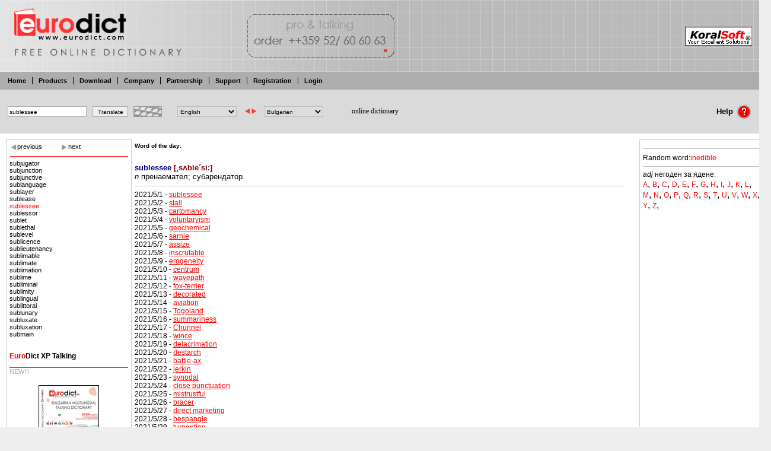

--- FILE ---
content_type: text/html
request_url: http://eurodict.koralsoft.com/wordoftheday-2021-5-1.html
body_size: 12342
content:

<!DOCTYPE HTML PUBLIC "-//W3C//DTD HTML 4.01 Transitional//EN">
<html>
<head>
<title>SUBLESSEE - Eurodict - Free Online Dictionary Bulgarian Turkish English properties property </title>
<meta http-equiv="Content-Type" content="text/html; charset=UTF-8">
<meta name="keywords" content="SUBLESSEE,properties, property, eurodict, free, online, dictionary, download, translate, english, bulgarian, deutsch, german, italian, spanish, turkish, greek, russian, french, websters, Bulgarian, Properties, Property, Bulgaria Flats, House, Houses Appartments, Real Estate, Bulgarian Properties, Property Bulgaria, Flats, House, Houses, Appartments, Real Estate">
<meta name="description" content="n пренаемател; субарендатор.  ,Eurodict - free online dictionary translate from Bulgarian and Turkish to English, Deutsch, German, Italian, Spanish, Turkish, Russian, French, Greek, talking, download, websters , properties, property">
<link rel="stylesheet" type="text/css" href="euro.css">
<link rel="stylesheet" type="text/css" href="ktable.css">
<link rel="top" title="Top of the page" href="#top" >
<link rel="up" title="Top of the page" href="#top" >
<link rel="search" title="Free online dictionary" href="search.php" >
<link rel="home" title="Home page" href="index.php" >
<link rel="copyright" href="javascript:alert('(C) 2004-2007 KoralStudio.com');" >
<META http-equiv="Pragma" content="no-cache">
<META http-equiv="Expires" content="-1">
<META name="robots" content="all">
<META name="author" content="Koralsoft">
</head>



<!-- adding hover click feature -->
<script type="text/javascript">
function startList() {
    if (document.all&&document.getElementById) {
        var navRoot = document.getElementsByTagName("div");
        for (i=0; i<navRoot.length; i++) {
            node = navRoot[i];
            if ((node.className=="middle")||
                (node.className=="group")||
            (node.className=="rekl")||
            (node.className=="product")||
            (node.className=="prod")||
            (node.className=="news")||
            (node.className=="zagl")||
            (node.className=="account")||
            (node.className=="accmenu")||
            (node.className=="download")||
            (node.className=="partners")||
            (node.className=="edlinks")||
            (node.className=="errreport")||
            (node.className=="company")
            ){
            node.onmouseover=function() {
                this.className+=" hove";

            }
            node.onmouseout=function() {
                this.className=this.className.replace(" hove", "");
            }
            }
            else if((node.className=="picedit")||
                (node.className=="priceedit")||
            (node.className=="downloadedit")||
            (node.className=="buyedit")||
            (node.className=="titleedit")||
            (node.className=="titleimg")||
            (node.className=="moreedit")||
            (node.className=="titlea")||
            (node.className=="pro")||
            (node.className=="pro over")||
            (node.className=="pro1")||
            (node.className=="pro1 over")||
            (node.className=="idedit")
            ){
            node.onmouseover=function() {
                this.className+=" hove";
            }
            node.onmouseout=function() {
                this.className=this.className.replace(" hove", "");
            }
            node.onclick=function() {
                var clasnav=document.getElementsByTagName('div');
                for(j=0;j<clasnav.length;j++){
                    cnode=clasnav[j];
                    cnode.className=cnode.className.replace(" over", "");
                }
                this.className+=" over";
                window.event.cancelBubble=true;
            }

            }
        }
    }
}

</script>


<table class="win" width="100%" cellspacing="0" cellpadding="0">
	<tr>
		<td class="title">
			<div class="title_left0"></div>
			<div class="title_right"><div class="lang_container"><span class="lang"></span></div><a href="http://www.koralsoft.com"><img class="logo" src="images/logo2.gif" alt="Koralsoft"></a>
			  		  </div>
		</td>
	</tr>
	<tr class="tabs_tr">
		<td class="tabs"><a name="top"></a><div id="tab1" class="tab"><a href="index.html">Home</a></div><div id="tab2" class="tab"><h3><a href="products0-.html">Products</a></h3></div><div id="tab3" class="tab"><h3><a href="download-0.html">Download</a></h3></div><div id="tab4" class="tab"><h3><a href="company-0.html">Company</a></h3></div><div id="tab5" class="tab"><h3><a href="partnership-0.html">Partnership</a></h3></div><div id="tab6" class="tab"><h3><a href="support-0.html">Support</a></h3></div><div id="tab7" class="tab"><h3><a href="more-717.html">Registration</a></h3></div><div id="tab8" class="tab"><h3><a href="more-718.html">Login</a></h3></div></td>
	</tr>
	<script type="text/javascript">var origword="sublessee";</script><TR class=search_container><TD><FORM method="GET" action="search.php" id="sform" onsubmit="recalchidden();" value="Translate"><TABLE><TR><TD class=search><INPUT class=searchbox type="text" name="word" onchange="origword=this.value;window.status=this.value" id="word" value="sublessee"><INPUT class=searchbutton type="submit" name="go" onclick="if(origword=='') sform.word.value='';" value="Translate"><INPUT type="hidden" name="ok" value="1"></TD><TD><span class="alpha" id="alpha" onmouseout="this.className='alpha';" onmouseover="if (this.className=='alpha'){this.className='alpha hover';}"><img src="images/kbd.jpg" alt="kbd" height=18><span id="alphabet1" class="alphabet"></span></span></TD><TD><span style="margin-left:10px"></span><select id="f" onchange="recalc();">
	<option value="">Loading...</option>
	</select></TD><TD>
	<img alt="&lt;-&gt;" id="swp" src="images/switch.gif" onclick="swapdicts()"></TD><TD>
	<select id="s" onchange="recalchidden();">
	<option value="">Wait...</option>
	</select></TD><TD>
	<input type="hidden" id="tables" name="diction">
	<script type="text/javascript"><!--
	var sform=document.getElementById("sform");
	var alphabet1=document.getElementById("alphabet1");

	function wordchanged(obj){
		origword=obj.value;
	}
	function clicked(obj){
		if (obj.id=="bckspc"){
			sform.word.value=sform.word.value.slice(0,-1);
		}else
		if (obj.id=="space"){
			sform.word.value+=" ";
		}else
		if (obj.id=="esc"){
			sform.word.value="";
		}else
		sform.word.value=origword;
		sform.word.value+=obj.getAttribute("val");
		origword=sform.word.value;
	}
	var nam=new Array();
	var nams=new Array();
	var dic=new Array();
	var comb=new Array();
	var kbd=new Array();
	var cont=new Array();
	nam[0]="Bulgarian";
nam[1]="English";
nam[2]="French";
nam[3]="German";
nam[4]="Greek";
nam[5]="Italian";
nam[6]="Spanish";
nam[7]="Turkish";
nams[0]="Bulgarian";
nams[1]="English";
nams[2]="Greek";
nams[3]="Тълковен";
nams[4]="Italian";
nams[5]="Turkish";
nams[6]="Spanish";
nams[7]="German";
nams[8]="French";
nams[9]="Bulgarian - Math";
nams[10]="English - Math";

			dic[0]=new Array();
			comb[0]=new Array();
			kbd[0]=new Array();
			cont[0]=new Array();
dic[0][1]="ed_bg_en";kbd[0][1]='<'+'span class="sym" id="bckspc">‹<'+'/span><'+'span class="sym" id="esc">«<'+'/span><'+'span class="sym" id="spc">&nbsp;<'+'/span><'+'span class="sym" val=".">.<'+'/span><'+'span class="sym" val="-">-<'+'/span><'+'span class="sym" val="а">а<'+'/span><'+'wbr><'+'span class="sym" val="б">б<'+'/span><'+'wbr><'+'span class="sym" val="в">в<'+'/span><'+'wbr><'+'span class="sym" val="г">г<'+'/span><'+'wbr><'+'span class="sym" val="д">д<'+'/span><'+'wbr><'+'span class="sym" val="е">е<'+'/span><'+'wbr><'+'span class="sym" val="ж">ж<'+'/span><'+'wbr><'+'span class="sym" val="з">з<'+'/span><'+'wbr><'+'span class="sym" val="и">и<'+'/span><'+'wbr><'+'span class="sym" val="й">й<'+'/span><'+'wbr><'+'span class="sym" val="к">к<'+'/span><'+'wbr><'+'span class="sym" val="л">л<'+'/span><'+'wbr><'+'span class="sym" val="м">м<'+'/span><'+'wbr><'+'span class="sym" val="н">н<'+'/span><'+'wbr><'+'span class="sym" val="о">о<'+'/span><'+'wbr><'+'span class="sym" val="п">п<'+'/span><'+'wbr><'+'span class="sym" val="р">р<'+'/span><'+'wbr><'+'span class="sym" val="с">с<'+'/span><'+'wbr><'+'span class="sym" val="т">т<'+'/span><'+'wbr><'+'span class="sym" val="у">у<'+'/span><'+'wbr><'+'span class="sym" val="ф">ф<'+'/span><'+'wbr><'+'span class="sym" val="х">х<'+'/span><'+'wbr><'+'span class="sym" val="ц">ц<'+'/span><'+'wbr><'+'span class="sym" val="ч">ч<'+'/span><'+'wbr><'+'span class="sym" val="ш">ш<'+'/span><'+'wbr><'+'span class="sym" val="щ">щ<'+'/span><'+'wbr><'+'span class="sym" val="ъ">ъ<'+'/span><'+'wbr><'+'span class="sym" val="ь">ь<'+'/span><'+'wbr><'+'span class="sym" val="ю">ю<'+'/span><'+'wbr><'+'span class="sym" val="я">я<'+'/span><'+'wbr>';
			cont[0][1]=new Array(1,0);
dic[0][2]="ed_bg_gr";kbd[0][2]='<'+'span class="sym" id="bckspc">‹<'+'/span><'+'span class="sym" id="esc">«<'+'/span><'+'span class="sym" id="spc">&nbsp;<'+'/span><'+'span class="sym" val=".">.<'+'/span><'+'span class="sym" val="-">-<'+'/span><'+'span class="sym" val="а">а<'+'/span><'+'wbr><'+'span class="sym" val="б">б<'+'/span><'+'wbr><'+'span class="sym" val="в">в<'+'/span><'+'wbr><'+'span class="sym" val="г">г<'+'/span><'+'wbr><'+'span class="sym" val="д">д<'+'/span><'+'wbr><'+'span class="sym" val="е">е<'+'/span><'+'wbr><'+'span class="sym" val="ж">ж<'+'/span><'+'wbr><'+'span class="sym" val="з">з<'+'/span><'+'wbr><'+'span class="sym" val="и">и<'+'/span><'+'wbr><'+'span class="sym" val="й">й<'+'/span><'+'wbr><'+'span class="sym" val="к">к<'+'/span><'+'wbr><'+'span class="sym" val="л">л<'+'/span><'+'wbr><'+'span class="sym" val="м">м<'+'/span><'+'wbr><'+'span class="sym" val="н">н<'+'/span><'+'wbr><'+'span class="sym" val="о">о<'+'/span><'+'wbr><'+'span class="sym" val="п">п<'+'/span><'+'wbr><'+'span class="sym" val="р">р<'+'/span><'+'wbr><'+'span class="sym" val="с">с<'+'/span><'+'wbr><'+'span class="sym" val="т">т<'+'/span><'+'wbr><'+'span class="sym" val="у">у<'+'/span><'+'wbr><'+'span class="sym" val="ф">ф<'+'/span><'+'wbr><'+'span class="sym" val="х">х<'+'/span><'+'wbr><'+'span class="sym" val="ц">ц<'+'/span><'+'wbr><'+'span class="sym" val="ч">ч<'+'/span><'+'wbr><'+'span class="sym" val="ш">ш<'+'/span><'+'wbr><'+'span class="sym" val="щ">щ<'+'/span><'+'wbr><'+'span class="sym" val="ъ">ъ<'+'/span><'+'wbr><'+'span class="sym" val="ь">ь<'+'/span><'+'wbr><'+'span class="sym" val="ю">ю<'+'/span><'+'wbr><'+'span class="sym" val="я">я<'+'/span><'+'wbr>';
			cont[0][2]=new Array(4,0);
dic[0][3]="ed_tylk";kbd[0][3]='<'+'span class="sym" id="bckspc">‹<'+'/span><'+'span class="sym" id="esc">«<'+'/span><'+'span class="sym" id="spc">&nbsp;<'+'/span><'+'span class="sym" val=".">.<'+'/span><'+'span class="sym" val="-">-<'+'/span><'+'span class="sym" val="а">а<'+'/span><'+'wbr><'+'span class="sym" val="б">б<'+'/span><'+'wbr><'+'span class="sym" val="в">в<'+'/span><'+'wbr><'+'span class="sym" val="г">г<'+'/span><'+'wbr><'+'span class="sym" val="д">д<'+'/span><'+'wbr><'+'span class="sym" val="е">е<'+'/span><'+'wbr><'+'span class="sym" val="ж">ж<'+'/span><'+'wbr><'+'span class="sym" val="з">з<'+'/span><'+'wbr><'+'span class="sym" val="и">и<'+'/span><'+'wbr><'+'span class="sym" val="й">й<'+'/span><'+'wbr><'+'span class="sym" val="к">к<'+'/span><'+'wbr><'+'span class="sym" val="л">л<'+'/span><'+'wbr><'+'span class="sym" val="м">м<'+'/span><'+'wbr><'+'span class="sym" val="н">н<'+'/span><'+'wbr><'+'span class="sym" val="о">о<'+'/span><'+'wbr><'+'span class="sym" val="п">п<'+'/span><'+'wbr><'+'span class="sym" val="р">р<'+'/span><'+'wbr><'+'span class="sym" val="с">с<'+'/span><'+'wbr><'+'span class="sym" val="т">т<'+'/span><'+'wbr><'+'span class="sym" val="у">у<'+'/span><'+'wbr><'+'span class="sym" val="ф">ф<'+'/span><'+'wbr><'+'span class="sym" val="х">х<'+'/span><'+'wbr><'+'span class="sym" val="ц">ц<'+'/span><'+'wbr><'+'span class="sym" val="ч">ч<'+'/span><'+'wbr><'+'span class="sym" val="ш">ш<'+'/span><'+'wbr><'+'span class="sym" val="щ">щ<'+'/span><'+'wbr><'+'span class="sym" val="ъ">ъ<'+'/span><'+'wbr><'+'span class="sym" val="ь">ь<'+'/span><'+'wbr><'+'span class="sym" val="ю">ю<'+'/span><'+'wbr><'+'span class="sym" val="я">я<'+'/span><'+'wbr>';dic[0][4]="ed_bg_it";kbd[0][4]='<'+'span class="sym" id="bckspc">‹<'+'/span><'+'span class="sym" id="esc">«<'+'/span><'+'span class="sym" id="spc">&nbsp;<'+'/span><'+'span class="sym" val=".">.<'+'/span><'+'span class="sym" val="-">-<'+'/span><'+'span class="sym" val="а">а<'+'/span><'+'wbr><'+'span class="sym" val="б">б<'+'/span><'+'wbr><'+'span class="sym" val="в">в<'+'/span><'+'wbr><'+'span class="sym" val="г">г<'+'/span><'+'wbr><'+'span class="sym" val="д">д<'+'/span><'+'wbr><'+'span class="sym" val="е">е<'+'/span><'+'wbr><'+'span class="sym" val="ж">ж<'+'/span><'+'wbr><'+'span class="sym" val="з">з<'+'/span><'+'wbr><'+'span class="sym" val="и">и<'+'/span><'+'wbr><'+'span class="sym" val="й">й<'+'/span><'+'wbr><'+'span class="sym" val="к">к<'+'/span><'+'wbr><'+'span class="sym" val="л">л<'+'/span><'+'wbr><'+'span class="sym" val="м">м<'+'/span><'+'wbr><'+'span class="sym" val="н">н<'+'/span><'+'wbr><'+'span class="sym" val="о">о<'+'/span><'+'wbr><'+'span class="sym" val="п">п<'+'/span><'+'wbr><'+'span class="sym" val="р">р<'+'/span><'+'wbr><'+'span class="sym" val="с">с<'+'/span><'+'wbr><'+'span class="sym" val="т">т<'+'/span><'+'wbr><'+'span class="sym" val="у">у<'+'/span><'+'wbr><'+'span class="sym" val="ф">ф<'+'/span><'+'wbr><'+'span class="sym" val="х">х<'+'/span><'+'wbr><'+'span class="sym" val="ц">ц<'+'/span><'+'wbr><'+'span class="sym" val="ч">ч<'+'/span><'+'wbr><'+'span class="sym" val="ш">ш<'+'/span><'+'wbr><'+'span class="sym" val="щ">щ<'+'/span><'+'wbr><'+'span class="sym" val="ъ">ъ<'+'/span><'+'wbr><'+'span class="sym" val="ь">ь<'+'/span><'+'wbr><'+'span class="sym" val="ю">ю<'+'/span><'+'wbr><'+'span class="sym" val="я">я<'+'/span><'+'wbr>';
			cont[0][4]=new Array(5,0);
dic[0][5]="ed_bg_tr";kbd[0][5]='<'+'span class="sym" id="bckspc">‹<'+'/span><'+'span class="sym" id="esc">«<'+'/span><'+'span class="sym" id="spc">&nbsp;<'+'/span><'+'span class="sym" val=".">.<'+'/span><'+'span class="sym" val="-">-<'+'/span><'+'span class="sym" val="а">а<'+'/span><'+'wbr><'+'span class="sym" val="б">б<'+'/span><'+'wbr><'+'span class="sym" val="в">в<'+'/span><'+'wbr><'+'span class="sym" val="г">г<'+'/span><'+'wbr><'+'span class="sym" val="д">д<'+'/span><'+'wbr><'+'span class="sym" val="е">е<'+'/span><'+'wbr><'+'span class="sym" val="ж">ж<'+'/span><'+'wbr><'+'span class="sym" val="з">з<'+'/span><'+'wbr><'+'span class="sym" val="и">и<'+'/span><'+'wbr><'+'span class="sym" val="й">й<'+'/span><'+'wbr><'+'span class="sym" val="к">к<'+'/span><'+'wbr><'+'span class="sym" val="л">л<'+'/span><'+'wbr><'+'span class="sym" val="м">м<'+'/span><'+'wbr><'+'span class="sym" val="н">н<'+'/span><'+'wbr><'+'span class="sym" val="о">о<'+'/span><'+'wbr><'+'span class="sym" val="п">п<'+'/span><'+'wbr><'+'span class="sym" val="р">р<'+'/span><'+'wbr><'+'span class="sym" val="с">с<'+'/span><'+'wbr><'+'span class="sym" val="т">т<'+'/span><'+'wbr><'+'span class="sym" val="у">у<'+'/span><'+'wbr><'+'span class="sym" val="ф">ф<'+'/span><'+'wbr><'+'span class="sym" val="х">х<'+'/span><'+'wbr><'+'span class="sym" val="ц">ц<'+'/span><'+'wbr><'+'span class="sym" val="ч">ч<'+'/span><'+'wbr><'+'span class="sym" val="ш">ш<'+'/span><'+'wbr><'+'span class="sym" val="щ">щ<'+'/span><'+'wbr><'+'span class="sym" val="ъ">ъ<'+'/span><'+'wbr><'+'span class="sym" val="ь">ь<'+'/span><'+'wbr><'+'span class="sym" val="ю">ю<'+'/span><'+'wbr><'+'span class="sym" val="я">я<'+'/span><'+'wbr>';
			cont[0][5]=new Array(7,0);
dic[0][6]="ed_bg_sp";kbd[0][6]='<'+'span class="sym" id="bckspc">‹<'+'/span><'+'span class="sym" id="esc">«<'+'/span><'+'span class="sym" id="spc">&nbsp;<'+'/span><'+'span class="sym" val=".">.<'+'/span><'+'span class="sym" val="-">-<'+'/span><'+'span class="sym" val="а">а<'+'/span><'+'wbr><'+'span class="sym" val="б">б<'+'/span><'+'wbr><'+'span class="sym" val="в">в<'+'/span><'+'wbr><'+'span class="sym" val="г">г<'+'/span><'+'wbr><'+'span class="sym" val="д">д<'+'/span><'+'wbr><'+'span class="sym" val="е">е<'+'/span><'+'wbr><'+'span class="sym" val="ж">ж<'+'/span><'+'wbr><'+'span class="sym" val="з">з<'+'/span><'+'wbr><'+'span class="sym" val="и">и<'+'/span><'+'wbr><'+'span class="sym" val="й">й<'+'/span><'+'wbr><'+'span class="sym" val="к">к<'+'/span><'+'wbr><'+'span class="sym" val="л">л<'+'/span><'+'wbr><'+'span class="sym" val="м">м<'+'/span><'+'wbr><'+'span class="sym" val="н">н<'+'/span><'+'wbr><'+'span class="sym" val="о">о<'+'/span><'+'wbr><'+'span class="sym" val="п">п<'+'/span><'+'wbr><'+'span class="sym" val="р">р<'+'/span><'+'wbr><'+'span class="sym" val="с">с<'+'/span><'+'wbr><'+'span class="sym" val="т">т<'+'/span><'+'wbr><'+'span class="sym" val="у">у<'+'/span><'+'wbr><'+'span class="sym" val="ф">ф<'+'/span><'+'wbr><'+'span class="sym" val="х">х<'+'/span><'+'wbr><'+'span class="sym" val="ц">ц<'+'/span><'+'wbr><'+'span class="sym" val="ч">ч<'+'/span><'+'wbr><'+'span class="sym" val="ш">ш<'+'/span><'+'wbr><'+'span class="sym" val="щ">щ<'+'/span><'+'wbr><'+'span class="sym" val="ъ">ъ<'+'/span><'+'wbr><'+'span class="sym" val="ь">ь<'+'/span><'+'wbr><'+'span class="sym" val="ю">ю<'+'/span><'+'wbr><'+'span class="sym" val="я">я<'+'/span><'+'wbr>';
			cont[0][6]=new Array(6,0);
dic[0][7]="ed_bg_de";kbd[0][7]='<'+'span class="sym" id="bckspc">‹<'+'/span><'+'span class="sym" id="esc">«<'+'/span><'+'span class="sym" id="spc">&nbsp;<'+'/span><'+'span class="sym" val=".">.<'+'/span><'+'span class="sym" val="-">-<'+'/span><'+'span class="sym" val="а">а<'+'/span><'+'wbr><'+'span class="sym" val="б">б<'+'/span><'+'wbr><'+'span class="sym" val="в">в<'+'/span><'+'wbr><'+'span class="sym" val="г">г<'+'/span><'+'wbr><'+'span class="sym" val="д">д<'+'/span><'+'wbr><'+'span class="sym" val="е">е<'+'/span><'+'wbr><'+'span class="sym" val="ж">ж<'+'/span><'+'wbr><'+'span class="sym" val="з">з<'+'/span><'+'wbr><'+'span class="sym" val="и">и<'+'/span><'+'wbr><'+'span class="sym" val="й">й<'+'/span><'+'wbr><'+'span class="sym" val="к">к<'+'/span><'+'wbr><'+'span class="sym" val="л">л<'+'/span><'+'wbr><'+'span class="sym" val="м">м<'+'/span><'+'wbr><'+'span class="sym" val="н">н<'+'/span><'+'wbr><'+'span class="sym" val="о">о<'+'/span><'+'wbr><'+'span class="sym" val="п">п<'+'/span><'+'wbr><'+'span class="sym" val="р">р<'+'/span><'+'wbr><'+'span class="sym" val="с">с<'+'/span><'+'wbr><'+'span class="sym" val="т">т<'+'/span><'+'wbr><'+'span class="sym" val="у">у<'+'/span><'+'wbr><'+'span class="sym" val="ф">ф<'+'/span><'+'wbr><'+'span class="sym" val="х">х<'+'/span><'+'wbr><'+'span class="sym" val="ц">ц<'+'/span><'+'wbr><'+'span class="sym" val="ч">ч<'+'/span><'+'wbr><'+'span class="sym" val="ш">ш<'+'/span><'+'wbr><'+'span class="sym" val="щ">щ<'+'/span><'+'wbr><'+'span class="sym" val="ъ">ъ<'+'/span><'+'wbr><'+'span class="sym" val="ь">ь<'+'/span><'+'wbr><'+'span class="sym" val="ю">ю<'+'/span><'+'wbr><'+'span class="sym" val="я">я<'+'/span><'+'wbr>';
			cont[0][7]=new Array(3,0);
dic[0][8]="ed_bg_fr";kbd[0][8]='<'+'span class="sym" id="bckspc">‹<'+'/span><'+'span class="sym" id="esc">«<'+'/span><'+'span class="sym" id="spc">&nbsp;<'+'/span><'+'span class="sym" val=".">.<'+'/span><'+'span class="sym" val="-">-<'+'/span><'+'span class="sym" val="а">а<'+'/span><'+'wbr><'+'span class="sym" val="б">б<'+'/span><'+'wbr><'+'span class="sym" val="в">в<'+'/span><'+'wbr><'+'span class="sym" val="г">г<'+'/span><'+'wbr><'+'span class="sym" val="д">д<'+'/span><'+'wbr><'+'span class="sym" val="е">е<'+'/span><'+'wbr><'+'span class="sym" val="ж">ж<'+'/span><'+'wbr><'+'span class="sym" val="з">з<'+'/span><'+'wbr><'+'span class="sym" val="и">и<'+'/span><'+'wbr><'+'span class="sym" val="й">й<'+'/span><'+'wbr><'+'span class="sym" val="к">к<'+'/span><'+'wbr><'+'span class="sym" val="л">л<'+'/span><'+'wbr><'+'span class="sym" val="м">м<'+'/span><'+'wbr><'+'span class="sym" val="н">н<'+'/span><'+'wbr><'+'span class="sym" val="о">о<'+'/span><'+'wbr><'+'span class="sym" val="п">п<'+'/span><'+'wbr><'+'span class="sym" val="р">р<'+'/span><'+'wbr><'+'span class="sym" val="с">с<'+'/span><'+'wbr><'+'span class="sym" val="т">т<'+'/span><'+'wbr><'+'span class="sym" val="у">у<'+'/span><'+'wbr><'+'span class="sym" val="ф">ф<'+'/span><'+'wbr><'+'span class="sym" val="х">х<'+'/span><'+'wbr><'+'span class="sym" val="ц">ц<'+'/span><'+'wbr><'+'span class="sym" val="ч">ч<'+'/span><'+'wbr><'+'span class="sym" val="ш">ш<'+'/span><'+'wbr><'+'span class="sym" val="щ">щ<'+'/span><'+'wbr><'+'span class="sym" val="ъ">ъ<'+'/span><'+'wbr><'+'span class="sym" val="ь">ь<'+'/span><'+'wbr><'+'span class="sym" val="ю">ю<'+'/span><'+'wbr><'+'span class="sym" val="я">я<'+'/span><'+'wbr>';
			cont[0][8]=new Array(2,0);
dic[0][10]="ed_bg_en_math";kbd[0][10]='<'+'span class="sym" id="bckspc">‹<'+'/span><'+'span class="sym" id="esc">«<'+'/span><'+'span class="sym" id="spc">&nbsp;<'+'/span><'+'span class="sym" val=".">.<'+'/span><'+'span class="sym" val="-">-<'+'/span><'+'span class="sym" val="а">а<'+'/span><'+'wbr><'+'span class="sym" val="б">б<'+'/span><'+'wbr><'+'span class="sym" val="в">в<'+'/span><'+'wbr><'+'span class="sym" val="г">г<'+'/span><'+'wbr><'+'span class="sym" val="д">д<'+'/span><'+'wbr><'+'span class="sym" val="е">е<'+'/span><'+'wbr><'+'span class="sym" val="ж">ж<'+'/span><'+'wbr><'+'span class="sym" val="з">з<'+'/span><'+'wbr><'+'span class="sym" val="и">и<'+'/span><'+'wbr><'+'span class="sym" val="й">й<'+'/span><'+'wbr><'+'span class="sym" val="к">к<'+'/span><'+'wbr><'+'span class="sym" val="л">л<'+'/span><'+'wbr><'+'span class="sym" val="м">м<'+'/span><'+'wbr><'+'span class="sym" val="н">н<'+'/span><'+'wbr><'+'span class="sym" val="о">о<'+'/span><'+'wbr><'+'span class="sym" val="п">п<'+'/span><'+'wbr><'+'span class="sym" val="р">р<'+'/span><'+'wbr><'+'span class="sym" val="с">с<'+'/span><'+'wbr><'+'span class="sym" val="т">т<'+'/span><'+'wbr><'+'span class="sym" val="у">у<'+'/span><'+'wbr><'+'span class="sym" val="ф">ф<'+'/span><'+'wbr><'+'span class="sym" val="х">х<'+'/span><'+'wbr><'+'span class="sym" val="ц">ц<'+'/span><'+'wbr><'+'span class="sym" val="ч">ч<'+'/span><'+'wbr><'+'span class="sym" val="ш">ш<'+'/span><'+'wbr><'+'span class="sym" val="щ">щ<'+'/span><'+'wbr><'+'span class="sym" val="ъ">ъ<'+'/span><'+'wbr><'+'span class="sym" val="ь">ь<'+'/span><'+'wbr><'+'span class="sym" val="ю">ю<'+'/span><'+'wbr><'+'span class="sym" val="я">я<'+'/span><'+'wbr>';
			cont[0][10]=new Array(1,9);

			dic[1]=new Array();
			comb[1]=new Array();
			kbd[1]=new Array();
			cont[1]=new Array();
dic[1][0]="ed_en_bg";kbd[1][0]='<'+'span class="sym" id="bckspc">‹<'+'/span><'+'span class="sym" id="esc">«<'+'/span><'+'span class="sym" id="spc">&nbsp;<'+'/span><'+'span class="sym" val=".">.<'+'/span><'+'span class="sym" val="-">-<'+'/span><'+'span class="sym" val="a">a<'+'/span><'+'wbr><'+'span class="sym" val="b">b<'+'/span><'+'wbr><'+'span class="sym" val="c">c<'+'/span><'+'wbr><'+'span class="sym" val="d">d<'+'/span><'+'wbr><'+'span class="sym" val="e">e<'+'/span><'+'wbr><'+'span class="sym" val="f">f<'+'/span><'+'wbr><'+'span class="sym" val="g">g<'+'/span><'+'wbr><'+'span class="sym" val="h">h<'+'/span><'+'wbr><'+'span class="sym" val="i">i<'+'/span><'+'wbr><'+'span class="sym" val="j">j<'+'/span><'+'wbr><'+'span class="sym" val="k">k<'+'/span><'+'wbr><'+'span class="sym" val="l">l<'+'/span><'+'wbr><'+'span class="sym" val="m">m<'+'/span><'+'wbr><'+'span class="sym" val="n">n<'+'/span><'+'wbr><'+'span class="sym" val="o">o<'+'/span><'+'wbr><'+'span class="sym" val="p">p<'+'/span><'+'wbr><'+'span class="sym" val="q">q<'+'/span><'+'wbr><'+'span class="sym" val="r">r<'+'/span><'+'wbr><'+'span class="sym" val="s">s<'+'/span><'+'wbr><'+'span class="sym" val="t">t<'+'/span><'+'wbr><'+'span class="sym" val="u">u<'+'/span><'+'wbr><'+'span class="sym" val="v">v<'+'/span><'+'wbr><'+'span class="sym" val="w">w<'+'/span><'+'wbr><'+'span class="sym" val="x">x<'+'/span><'+'wbr><'+'span class="sym" val="y">y<'+'/span><'+'wbr><'+'span class="sym" val="z">z<'+'/span><'+'wbr>';
			cont[1][0]=new Array(0,1);
dic[1][9]="ed_en_bg_math";kbd[1][9]='<'+'span class="sym" id="bckspc">‹<'+'/span><'+'span class="sym" id="esc">«<'+'/span><'+'span class="sym" id="spc">&nbsp;<'+'/span><'+'span class="sym" val=".">.<'+'/span><'+'span class="sym" val="-">-<'+'/span><'+'span class="sym" val="a">a<'+'/span><'+'wbr><'+'span class="sym" val="b">b<'+'/span><'+'wbr><'+'span class="sym" val="c">c<'+'/span><'+'wbr><'+'span class="sym" val="d">d<'+'/span><'+'wbr><'+'span class="sym" val="e">e<'+'/span><'+'wbr><'+'span class="sym" val="f">f<'+'/span><'+'wbr><'+'span class="sym" val="g">g<'+'/span><'+'wbr><'+'span class="sym" val="h">h<'+'/span><'+'wbr><'+'span class="sym" val="i">i<'+'/span><'+'wbr><'+'span class="sym" val="j">j<'+'/span><'+'wbr><'+'span class="sym" val="k">k<'+'/span><'+'wbr><'+'span class="sym" val="l">l<'+'/span><'+'wbr><'+'span class="sym" val="m">m<'+'/span><'+'wbr><'+'span class="sym" val="n">n<'+'/span><'+'wbr><'+'span class="sym" val="o">o<'+'/span><'+'wbr><'+'span class="sym" val="p">p<'+'/span><'+'wbr><'+'span class="sym" val="q">q<'+'/span><'+'wbr><'+'span class="sym" val="r">r<'+'/span><'+'wbr><'+'span class="sym" val="s">s<'+'/span><'+'wbr><'+'span class="sym" val="t">t<'+'/span><'+'wbr><'+'span class="sym" val="u">u<'+'/span><'+'wbr><'+'span class="sym" val="v">v<'+'/span><'+'wbr><'+'span class="sym" val="w">w<'+'/span><'+'wbr><'+'span class="sym" val="x">x<'+'/span><'+'wbr><'+'span class="sym" val="y">y<'+'/span><'+'wbr><'+'span class="sym" val="z">z<'+'/span><'+'wbr>';
			cont[1][9]=new Array(0,10);
dic[1][5]="ed_en_tr";kbd[1][5]='<'+'span class="sym" id="bckspc">‹<'+'/span><'+'span class="sym" id="esc">«<'+'/span><'+'span class="sym" id="spc">&nbsp;<'+'/span><'+'span class="sym" val=".">.<'+'/span><'+'span class="sym" val="-">-<'+'/span><'+'span class="sym" val="a">a<'+'/span><'+'wbr><'+'span class="sym" val="b">b<'+'/span><'+'wbr><'+'span class="sym" val="c">c<'+'/span><'+'wbr><'+'span class="sym" val="d">d<'+'/span><'+'wbr><'+'span class="sym" val="e">e<'+'/span><'+'wbr><'+'span class="sym" val="f">f<'+'/span><'+'wbr><'+'span class="sym" val="g">g<'+'/span><'+'wbr><'+'span class="sym" val="h">h<'+'/span><'+'wbr><'+'span class="sym" val="i">i<'+'/span><'+'wbr><'+'span class="sym" val="j">j<'+'/span><'+'wbr><'+'span class="sym" val="k">k<'+'/span><'+'wbr><'+'span class="sym" val="l">l<'+'/span><'+'wbr><'+'span class="sym" val="m">m<'+'/span><'+'wbr><'+'span class="sym" val="n">n<'+'/span><'+'wbr><'+'span class="sym" val="o">o<'+'/span><'+'wbr><'+'span class="sym" val="p">p<'+'/span><'+'wbr><'+'span class="sym" val="q">q<'+'/span><'+'wbr><'+'span class="sym" val="r">r<'+'/span><'+'wbr><'+'span class="sym" val="s">s<'+'/span><'+'wbr><'+'span class="sym" val="t">t<'+'/span><'+'wbr><'+'span class="sym" val="u">u<'+'/span><'+'wbr><'+'span class="sym" val="v">v<'+'/span><'+'wbr><'+'span class="sym" val="w">w<'+'/span><'+'wbr><'+'span class="sym" val="x">x<'+'/span><'+'wbr><'+'span class="sym" val="y">y<'+'/span><'+'wbr><'+'span class="sym" val="z">z<'+'/span><'+'wbr>';
			cont[1][5]=new Array(7,1);

			dic[2]=new Array();
			comb[2]=new Array();
			kbd[2]=new Array();
			cont[2]=new Array();
dic[2][0]="ed_fr_bg";kbd[2][0]='<'+'span class="sym" id="bckspc">‹<'+'/span><'+'span class="sym" id="esc">«<'+'/span><'+'span class="sym" id="spc">&nbsp;<'+'/span><'+'span class="sym" val=".">.<'+'/span><'+'span class="sym" val="-">-<'+'/span><'+'span class="sym" val="a">a<'+'/span><'+'wbr><'+'span class="sym" val="à">à<'+'/span><'+'wbr><'+'span class="sym" val="â">â<'+'/span><'+'wbr><'+'span class="sym" val="b">b<'+'/span><'+'wbr><'+'span class="sym" val="c">c<'+'/span><'+'wbr><'+'span class="sym" val="ç">ç<'+'/span><'+'wbr><'+'span class="sym" val="d">d<'+'/span><'+'wbr><'+'span class="sym" val="e">e<'+'/span><'+'wbr><'+'span class="sym" val="è">è<'+'/span><'+'wbr><'+'span class="sym" val="é">é<'+'/span><'+'wbr><'+'span class="sym" val="ê">ê<'+'/span><'+'wbr><'+'span class="sym" val="ë">ë<'+'/span><'+'wbr><'+'span class="sym" val="f">f<'+'/span><'+'wbr><'+'span class="sym" val="g">g<'+'/span><'+'wbr><'+'span class="sym" val="h">h<'+'/span><'+'wbr><'+'span class="sym" val="i">i<'+'/span><'+'wbr><'+'span class="sym" val="î">î<'+'/span><'+'wbr><'+'span class="sym" val="ï">ï<'+'/span><'+'wbr><'+'span class="sym" val="j">j<'+'/span><'+'wbr><'+'span class="sym" val="k">k<'+'/span><'+'wbr><'+'span class="sym" val="l">l<'+'/span><'+'wbr><'+'span class="sym" val="m">m<'+'/span><'+'wbr><'+'span class="sym" val="n">n<'+'/span><'+'wbr><'+'span class="sym" val="o">o<'+'/span><'+'wbr><'+'span class="sym" val="ô">ô<'+'/span><'+'wbr><'+'span class="sym" val="p">p<'+'/span><'+'wbr><'+'span class="sym" val="q">q<'+'/span><'+'wbr><'+'span class="sym" val="r">r<'+'/span><'+'wbr><'+'span class="sym" val="s">s<'+'/span><'+'wbr><'+'span class="sym" val="t">t<'+'/span><'+'wbr><'+'span class="sym" val="u">u<'+'/span><'+'wbr><'+'span class="sym" val="ù">ù<'+'/span><'+'wbr><'+'span class="sym" val="û">û<'+'/span><'+'wbr><'+'span class="sym" val="v">v<'+'/span><'+'wbr><'+'span class="sym" val="w">w<'+'/span><'+'wbr><'+'span class="sym" val="x">x<'+'/span><'+'wbr><'+'span class="sym" val="y">y<'+'/span><'+'wbr><'+'span class="sym" val="z">z<'+'/span><'+'wbr>';
			cont[2][0]=new Array(0,8);
dic[2][5]="ed_fr_tr";kbd[2][5]='<'+'span class="sym" id="bckspc">‹<'+'/span><'+'span class="sym" id="esc">«<'+'/span><'+'span class="sym" id="spc">&nbsp;<'+'/span><'+'span class="sym" val=".">.<'+'/span><'+'span class="sym" val="-">-<'+'/span><'+'span class="sym" val="a">a<'+'/span><'+'wbr><'+'span class="sym" val="à">à<'+'/span><'+'wbr><'+'span class="sym" val="â">â<'+'/span><'+'wbr><'+'span class="sym" val="b">b<'+'/span><'+'wbr><'+'span class="sym" val="c">c<'+'/span><'+'wbr><'+'span class="sym" val="ç">ç<'+'/span><'+'wbr><'+'span class="sym" val="d">d<'+'/span><'+'wbr><'+'span class="sym" val="e">e<'+'/span><'+'wbr><'+'span class="sym" val="è">è<'+'/span><'+'wbr><'+'span class="sym" val="é">é<'+'/span><'+'wbr><'+'span class="sym" val="ê">ê<'+'/span><'+'wbr><'+'span class="sym" val="ë">ë<'+'/span><'+'wbr><'+'span class="sym" val="f">f<'+'/span><'+'wbr><'+'span class="sym" val="g">g<'+'/span><'+'wbr><'+'span class="sym" val="h">h<'+'/span><'+'wbr><'+'span class="sym" val="i">i<'+'/span><'+'wbr><'+'span class="sym" val="î">î<'+'/span><'+'wbr><'+'span class="sym" val="ï">ï<'+'/span><'+'wbr><'+'span class="sym" val="j">j<'+'/span><'+'wbr><'+'span class="sym" val="k">k<'+'/span><'+'wbr><'+'span class="sym" val="l">l<'+'/span><'+'wbr><'+'span class="sym" val="m">m<'+'/span><'+'wbr><'+'span class="sym" val="n">n<'+'/span><'+'wbr><'+'span class="sym" val="o">o<'+'/span><'+'wbr><'+'span class="sym" val="ô">ô<'+'/span><'+'wbr><'+'span class="sym" val="p">p<'+'/span><'+'wbr><'+'span class="sym" val="q">q<'+'/span><'+'wbr><'+'span class="sym" val="r">r<'+'/span><'+'wbr><'+'span class="sym" val="s">s<'+'/span><'+'wbr><'+'span class="sym" val="t">t<'+'/span><'+'wbr><'+'span class="sym" val="u">u<'+'/span><'+'wbr><'+'span class="sym" val="ù">ù<'+'/span><'+'wbr><'+'span class="sym" val="û">û<'+'/span><'+'wbr><'+'span class="sym" val="v">v<'+'/span><'+'wbr><'+'span class="sym" val="w">w<'+'/span><'+'wbr><'+'span class="sym" val="x">x<'+'/span><'+'wbr><'+'span class="sym" val="y">y<'+'/span><'+'wbr><'+'span class="sym" val="z">z<'+'/span><'+'wbr>';
			cont[2][5]=new Array(7,8);

			dic[3]=new Array();
			comb[3]=new Array();
			kbd[3]=new Array();
			cont[3]=new Array();
dic[3][0]="ed_de_bg";kbd[3][0]='<'+'span class="sym" id="bckspc">‹<'+'/span><'+'span class="sym" id="esc">«<'+'/span><'+'span class="sym" id="spc">&nbsp;<'+'/span><'+'span class="sym" val=".">.<'+'/span><'+'span class="sym" val="-">-<'+'/span><'+'span class="sym" val="a">a<'+'/span><'+'wbr><'+'span class="sym" val="b">b<'+'/span><'+'wbr><'+'span class="sym" val="c">c<'+'/span><'+'wbr><'+'span class="sym" val="d">d<'+'/span><'+'wbr><'+'span class="sym" val="e">e<'+'/span><'+'wbr><'+'span class="sym" val="f">f<'+'/span><'+'wbr><'+'span class="sym" val="g">g<'+'/span><'+'wbr><'+'span class="sym" val="h">h<'+'/span><'+'wbr><'+'span class="sym" val="i">i<'+'/span><'+'wbr><'+'span class="sym" val="j">j<'+'/span><'+'wbr><'+'span class="sym" val="k">k<'+'/span><'+'wbr><'+'span class="sym" val="l">l<'+'/span><'+'wbr><'+'span class="sym" val="m">m<'+'/span><'+'wbr><'+'span class="sym" val="n">n<'+'/span><'+'wbr><'+'span class="sym" val="o">o<'+'/span><'+'wbr><'+'span class="sym" val="p">p<'+'/span><'+'wbr><'+'span class="sym" val="q">q<'+'/span><'+'wbr><'+'span class="sym" val="r">r<'+'/span><'+'wbr><'+'span class="sym" val="s">s<'+'/span><'+'wbr><'+'span class="sym" val="t">t<'+'/span><'+'wbr><'+'span class="sym" val="u">u<'+'/span><'+'wbr><'+'span class="sym" val="v">v<'+'/span><'+'wbr><'+'span class="sym" val="w">w<'+'/span><'+'wbr><'+'span class="sym" val="x">x<'+'/span><'+'wbr><'+'span class="sym" val="y">y<'+'/span><'+'wbr><'+'span class="sym" val="z">z<'+'/span><'+'wbr><'+'span class="sym" val="ß">ß<'+'/span><'+'wbr><'+'span class="sym" val="ä">ä<'+'/span><'+'wbr><'+'span class="sym" val="ö">ö<'+'/span><'+'wbr><'+'span class="sym" val="ü">ü<'+'/span><'+'wbr>';
			cont[3][0]=new Array(0,7);
dic[3][5]="ed_de_tr";kbd[3][5]='<'+'span class="sym" id="bckspc">‹<'+'/span><'+'span class="sym" id="esc">«<'+'/span><'+'span class="sym" id="spc">&nbsp;<'+'/span><'+'span class="sym" val=".">.<'+'/span><'+'span class="sym" val="-">-<'+'/span><'+'span class="sym" val="a">a<'+'/span><'+'wbr><'+'span class="sym" val="b">b<'+'/span><'+'wbr><'+'span class="sym" val="c">c<'+'/span><'+'wbr><'+'span class="sym" val="d">d<'+'/span><'+'wbr><'+'span class="sym" val="e">e<'+'/span><'+'wbr><'+'span class="sym" val="f">f<'+'/span><'+'wbr><'+'span class="sym" val="g">g<'+'/span><'+'wbr><'+'span class="sym" val="h">h<'+'/span><'+'wbr><'+'span class="sym" val="i">i<'+'/span><'+'wbr><'+'span class="sym" val="j">j<'+'/span><'+'wbr><'+'span class="sym" val="k">k<'+'/span><'+'wbr><'+'span class="sym" val="l">l<'+'/span><'+'wbr><'+'span class="sym" val="m">m<'+'/span><'+'wbr><'+'span class="sym" val="n">n<'+'/span><'+'wbr><'+'span class="sym" val="o">o<'+'/span><'+'wbr><'+'span class="sym" val="p">p<'+'/span><'+'wbr><'+'span class="sym" val="q">q<'+'/span><'+'wbr><'+'span class="sym" val="r">r<'+'/span><'+'wbr><'+'span class="sym" val="s">s<'+'/span><'+'wbr><'+'span class="sym" val="t">t<'+'/span><'+'wbr><'+'span class="sym" val="u">u<'+'/span><'+'wbr><'+'span class="sym" val="v">v<'+'/span><'+'wbr><'+'span class="sym" val="w">w<'+'/span><'+'wbr><'+'span class="sym" val="x">x<'+'/span><'+'wbr><'+'span class="sym" val="y">y<'+'/span><'+'wbr><'+'span class="sym" val="z">z<'+'/span><'+'wbr><'+'span class="sym" val="ß">ß<'+'/span><'+'wbr><'+'span class="sym" val="ä">ä<'+'/span><'+'wbr><'+'span class="sym" val="ö">ö<'+'/span><'+'wbr><'+'span class="sym" val="ü">ü<'+'/span><'+'wbr>';
			cont[3][5]=new Array(7,7);

			dic[4]=new Array();
			comb[4]=new Array();
			kbd[4]=new Array();
			cont[4]=new Array();
dic[4][0]="ed_gr_bg";kbd[4][0]='<'+'span class="sym" id="bckspc">‹<'+'/span><'+'span class="sym" id="esc">«<'+'/span><'+'span class="sym" id="spc">&nbsp;<'+'/span><'+'span class="sym" val=".">.<'+'/span><'+'span class="sym" val="-">-<'+'/span><'+'span class="sym" val="α">α<'+'/span><'+'wbr><'+'span class="sym" val="ά">ά<'+'/span><'+'wbr><'+'span class="sym" val="β">β<'+'/span><'+'wbr><'+'span class="sym" val="γ">γ<'+'/span><'+'wbr><'+'span class="sym" val="δ">δ<'+'/span><'+'wbr><'+'span class="sym" val="ε">ε<'+'/span><'+'wbr><'+'span class="sym" val="έ">έ<'+'/span><'+'wbr><'+'span class="sym" val="ζ">ζ<'+'/span><'+'wbr><'+'span class="sym" val="η">η<'+'/span><'+'wbr><'+'span class="sym" val="ή">ή<'+'/span><'+'wbr><'+'span class="sym" val="θ">θ<'+'/span><'+'wbr><'+'span class="sym" val="ι">ι<'+'/span><'+'wbr><'+'span class="sym" val="ί">ί<'+'/span><'+'wbr><'+'span class="sym" val="ϊ">ϊ<'+'/span><'+'wbr><'+'span class="sym" val="ΐ">ΐ<'+'/span><'+'wbr><'+'span class="sym" val="κ">κ<'+'/span><'+'wbr><'+'span class="sym" val="λ">λ<'+'/span><'+'wbr><'+'span class="sym" val="μ">μ<'+'/span><'+'wbr><'+'span class="sym" val="ν">ν<'+'/span><'+'wbr><'+'span class="sym" val="ξ">ξ<'+'/span><'+'wbr><'+'span class="sym" val="ο">ο<'+'/span><'+'wbr><'+'span class="sym" val="ό">ό<'+'/span><'+'wbr><'+'span class="sym" val="π">π<'+'/span><'+'wbr><'+'span class="sym" val="ρ">ρ<'+'/span><'+'wbr><'+'span class="sym" val="σ">σ<'+'/span><'+'wbr><'+'span class="sym" val="ς">ς<'+'/span><'+'wbr><'+'span class="sym" val="τ">τ<'+'/span><'+'wbr><'+'span class="sym" val="υ">υ<'+'/span><'+'wbr><'+'span class="sym" val="ύ">ύ<'+'/span><'+'wbr><'+'span class="sym" val="ϋ">ϋ<'+'/span><'+'wbr><'+'span class="sym" val="ΰ">ΰ<'+'/span><'+'wbr><'+'span class="sym" val="φ">φ<'+'/span><'+'wbr><'+'span class="sym" val="χ">χ<'+'/span><'+'wbr><'+'span class="sym" val="ψ">ψ<'+'/span><'+'wbr><'+'span class="sym" val="ω">ω<'+'/span><'+'wbr><'+'span class="sym" val="ώ">ώ<'+'/span><'+'wbr>';
			cont[4][0]=new Array(0,2);

			dic[5]=new Array();
			comb[5]=new Array();
			kbd[5]=new Array();
			cont[5]=new Array();
dic[5][0]="ed_it_bg";kbd[5][0]='<'+'span class="sym" id="bckspc">‹<'+'/span><'+'span class="sym" id="esc">«<'+'/span><'+'span class="sym" id="spc">&nbsp;<'+'/span><'+'span class="sym" val=".">.<'+'/span><'+'span class="sym" val="-">-<'+'/span><'+'span class="sym" val="a">a<'+'/span><'+'wbr><'+'span class="sym" val="à">à<'+'/span><'+'wbr><'+'span class="sym" val="b">b<'+'/span><'+'wbr><'+'span class="sym" val="c">c<'+'/span><'+'wbr><'+'span class="sym" val="d">d<'+'/span><'+'wbr><'+'span class="sym" val="e">e<'+'/span><'+'wbr><'+'span class="sym" val="è">è<'+'/span><'+'wbr><'+'span class="sym" val="é">é<'+'/span><'+'wbr><'+'span class="sym" val="f">f<'+'/span><'+'wbr><'+'span class="sym" val="g">g<'+'/span><'+'wbr><'+'span class="sym" val="h">h<'+'/span><'+'wbr><'+'span class="sym" val="i">i<'+'/span><'+'wbr><'+'span class="sym" val="ì">ì<'+'/span><'+'wbr><'+'span class="sym" val="î">î<'+'/span><'+'wbr><'+'span class="sym" val="í">í<'+'/span><'+'wbr><'+'span class="sym" val="j">j<'+'/span><'+'wbr><'+'span class="sym" val="k">k<'+'/span><'+'wbr><'+'span class="sym" val="l">l<'+'/span><'+'wbr><'+'span class="sym" val="m">m<'+'/span><'+'wbr><'+'span class="sym" val="n">n<'+'/span><'+'wbr><'+'span class="sym" val="o">o<'+'/span><'+'wbr><'+'span class="sym" val="ò">ò<'+'/span><'+'wbr><'+'span class="sym" val="ó">ó<'+'/span><'+'wbr><'+'span class="sym" val="p">p<'+'/span><'+'wbr><'+'span class="sym" val="q">q<'+'/span><'+'wbr><'+'span class="sym" val="r">r<'+'/span><'+'wbr><'+'span class="sym" val="s">s<'+'/span><'+'wbr><'+'span class="sym" val="t">t<'+'/span><'+'wbr><'+'span class="sym" val="u">u<'+'/span><'+'wbr><'+'span class="sym" val="ù">ù<'+'/span><'+'wbr><'+'span class="sym" val="ú">ú<'+'/span><'+'wbr><'+'span class="sym" val="v">v<'+'/span><'+'wbr><'+'span class="sym" val="w">w<'+'/span><'+'wbr><'+'span class="sym" val="x">x<'+'/span><'+'wbr><'+'span class="sym" val="y">y<'+'/span><'+'wbr><'+'span class="sym" val="z">z<'+'/span><'+'wbr>';
			cont[5][0]=new Array(0,4);

			dic[6]=new Array();
			comb[6]=new Array();
			kbd[6]=new Array();
			cont[6]=new Array();
dic[6][0]="ed_sp_bg";kbd[6][0]='<'+'span class="sym" id="bckspc">‹<'+'/span><'+'span class="sym" id="esc">«<'+'/span><'+'span class="sym" id="spc">&nbsp;<'+'/span><'+'span class="sym" val=".">.<'+'/span><'+'span class="sym" val="-">-<'+'/span><'+'span class="sym" val="a">a<'+'/span><'+'wbr><'+'span class="sym" val="á">á<'+'/span><'+'wbr><'+'span class="sym" val="b">b<'+'/span><'+'wbr><'+'span class="sym" val="c">c<'+'/span><'+'wbr><'+'span class="sym" val="d">d<'+'/span><'+'wbr><'+'span class="sym" val="e">e<'+'/span><'+'wbr><'+'span class="sym" val="é">é<'+'/span><'+'wbr><'+'span class="sym" val="f">f<'+'/span><'+'wbr><'+'span class="sym" val="g">g<'+'/span><'+'wbr><'+'span class="sym" val="h">h<'+'/span><'+'wbr><'+'span class="sym" val="i">i<'+'/span><'+'wbr><'+'span class="sym" val="í">í<'+'/span><'+'wbr><'+'span class="sym" val="j">j<'+'/span><'+'wbr><'+'span class="sym" val="k">k<'+'/span><'+'wbr><'+'span class="sym" val="l">l<'+'/span><'+'wbr><'+'span class="sym" val="m">m<'+'/span><'+'wbr><'+'span class="sym" val="n">n<'+'/span><'+'wbr><'+'span class="sym" val="ñ">ñ<'+'/span><'+'wbr><'+'span class="sym" val="o">o<'+'/span><'+'wbr><'+'span class="sym" val="ó">ó<'+'/span><'+'wbr><'+'span class="sym" val="p">p<'+'/span><'+'wbr><'+'span class="sym" val="q">q<'+'/span><'+'wbr><'+'span class="sym" val="r">r<'+'/span><'+'wbr><'+'span class="sym" val="s">s<'+'/span><'+'wbr><'+'span class="sym" val="t">t<'+'/span><'+'wbr><'+'span class="sym" val="u">u<'+'/span><'+'wbr><'+'span class="sym" val="ú">ú<'+'/span><'+'wbr><'+'span class="sym" val="ü">ü<'+'/span><'+'wbr><'+'span class="sym" val="v">v<'+'/span><'+'wbr><'+'span class="sym" val="w">w<'+'/span><'+'wbr><'+'span class="sym" val="x">x<'+'/span><'+'wbr><'+'span class="sym" val="y">y<'+'/span><'+'wbr><'+'span class="sym" val="z">z<'+'/span><'+'wbr>';
			cont[6][0]=new Array(0,6);

			dic[7]=new Array();
			comb[7]=new Array();
			kbd[7]=new Array();
			cont[7]=new Array();
dic[7][0]="ed_tr_bg";kbd[7][0]='<'+'span class="sym" id="bckspc">‹<'+'/span><'+'span class="sym" id="esc">«<'+'/span><'+'span class="sym" id="spc">&nbsp;<'+'/span><'+'span class="sym" val=".">.<'+'/span><'+'span class="sym" val="-">-<'+'/span><'+'span class="sym" val="a">a<'+'/span><'+'wbr><'+'span class="sym" val="â">â<'+'/span><'+'wbr><'+'span class="sym" val="b">b<'+'/span><'+'wbr><'+'span class="sym" val="c">c<'+'/span><'+'wbr><'+'span class="sym" val="ç">ç<'+'/span><'+'wbr><'+'span class="sym" val="d">d<'+'/span><'+'wbr><'+'span class="sym" val="e">e<'+'/span><'+'wbr><'+'span class="sym" val="f">f<'+'/span><'+'wbr><'+'span class="sym" val="g">g<'+'/span><'+'wbr><'+'span class="sym" val="h">h<'+'/span><'+'wbr><'+'span class="sym" val="ı">ı<'+'/span><'+'wbr><'+'span class="sym" val="i">i<'+'/span><'+'wbr><'+'span class="sym" val="j">j<'+'/span><'+'wbr><'+'span class="sym" val="k">k<'+'/span><'+'wbr><'+'span class="sym" val="l">l<'+'/span><'+'wbr><'+'span class="sym" val="m">m<'+'/span><'+'wbr><'+'span class="sym" val="n">n<'+'/span><'+'wbr><'+'span class="sym" val="o">o<'+'/span><'+'wbr><'+'span class="sym" val="ö">ö<'+'/span><'+'wbr><'+'span class="sym" val="p">p<'+'/span><'+'wbr><'+'span class="sym" val="q">q<'+'/span><'+'wbr><'+'span class="sym" val="r">r<'+'/span><'+'wbr><'+'span class="sym" val="s">s<'+'/span><'+'wbr><'+'span class="sym" val="ş">ş<'+'/span><'+'wbr><'+'span class="sym" val="t">t<'+'/span><'+'wbr><'+'span class="sym" val="u">u<'+'/span><'+'wbr><'+'span class="sym" val="ü">ü<'+'/span><'+'wbr><'+'span class="sym" val="û">û<'+'/span><'+'wbr><'+'span class="sym" val="v">v<'+'/span><'+'wbr><'+'span class="sym" val="w">w<'+'/span><'+'wbr><'+'span class="sym" val="x">x<'+'/span><'+'wbr><'+'span class="sym" val="y">y<'+'/span><'+'wbr><'+'span class="sym" val="z">z<'+'/span><'+'wbr>';
			cont[7][0]=new Array(0,5);
dic[7][1]="ed_tr_en";kbd[7][1]='<'+'span class="sym" id="bckspc">‹<'+'/span><'+'span class="sym" id="esc">«<'+'/span><'+'span class="sym" id="spc">&nbsp;<'+'/span><'+'span class="sym" val=".">.<'+'/span><'+'span class="sym" val="-">-<'+'/span><'+'span class="sym" val="a">a<'+'/span><'+'wbr><'+'span class="sym" val="â">â<'+'/span><'+'wbr><'+'span class="sym" val="b">b<'+'/span><'+'wbr><'+'span class="sym" val="c">c<'+'/span><'+'wbr><'+'span class="sym" val="ç">ç<'+'/span><'+'wbr><'+'span class="sym" val="d">d<'+'/span><'+'wbr><'+'span class="sym" val="e">e<'+'/span><'+'wbr><'+'span class="sym" val="f">f<'+'/span><'+'wbr><'+'span class="sym" val="g">g<'+'/span><'+'wbr><'+'span class="sym" val="h">h<'+'/span><'+'wbr><'+'span class="sym" val="ı">ı<'+'/span><'+'wbr><'+'span class="sym" val="i">i<'+'/span><'+'wbr><'+'span class="sym" val="j">j<'+'/span><'+'wbr><'+'span class="sym" val="k">k<'+'/span><'+'wbr><'+'span class="sym" val="l">l<'+'/span><'+'wbr><'+'span class="sym" val="m">m<'+'/span><'+'wbr><'+'span class="sym" val="n">n<'+'/span><'+'wbr><'+'span class="sym" val="o">o<'+'/span><'+'wbr><'+'span class="sym" val="ö">ö<'+'/span><'+'wbr><'+'span class="sym" val="p">p<'+'/span><'+'wbr><'+'span class="sym" val="q">q<'+'/span><'+'wbr><'+'span class="sym" val="r">r<'+'/span><'+'wbr><'+'span class="sym" val="s">s<'+'/span><'+'wbr><'+'span class="sym" val="ş">ş<'+'/span><'+'wbr><'+'span class="sym" val="t">t<'+'/span><'+'wbr><'+'span class="sym" val="u">u<'+'/span><'+'wbr><'+'span class="sym" val="ü">ü<'+'/span><'+'wbr><'+'span class="sym" val="û">û<'+'/span><'+'wbr><'+'span class="sym" val="v">v<'+'/span><'+'wbr><'+'span class="sym" val="w">w<'+'/span><'+'wbr><'+'span class="sym" val="x">x<'+'/span><'+'wbr><'+'span class="sym" val="y">y<'+'/span><'+'wbr><'+'span class="sym" val="z">z<'+'/span><'+'wbr>';
			cont[7][1]=new Array(1,5);
dic[7][7]="ed_tr_de";kbd[7][7]='<'+'span class="sym" id="bckspc">‹<'+'/span><'+'span class="sym" id="esc">«<'+'/span><'+'span class="sym" id="spc">&nbsp;<'+'/span><'+'span class="sym" val=".">.<'+'/span><'+'span class="sym" val="-">-<'+'/span><'+'span class="sym" val="a">a<'+'/span><'+'wbr><'+'span class="sym" val="â">â<'+'/span><'+'wbr><'+'span class="sym" val="b">b<'+'/span><'+'wbr><'+'span class="sym" val="c">c<'+'/span><'+'wbr><'+'span class="sym" val="ç">ç<'+'/span><'+'wbr><'+'span class="sym" val="d">d<'+'/span><'+'wbr><'+'span class="sym" val="e">e<'+'/span><'+'wbr><'+'span class="sym" val="f">f<'+'/span><'+'wbr><'+'span class="sym" val="g">g<'+'/span><'+'wbr><'+'span class="sym" val="h">h<'+'/span><'+'wbr><'+'span class="sym" val="ı">ı<'+'/span><'+'wbr><'+'span class="sym" val="i">i<'+'/span><'+'wbr><'+'span class="sym" val="j">j<'+'/span><'+'wbr><'+'span class="sym" val="k">k<'+'/span><'+'wbr><'+'span class="sym" val="l">l<'+'/span><'+'wbr><'+'span class="sym" val="m">m<'+'/span><'+'wbr><'+'span class="sym" val="n">n<'+'/span><'+'wbr><'+'span class="sym" val="o">o<'+'/span><'+'wbr><'+'span class="sym" val="ö">ö<'+'/span><'+'wbr><'+'span class="sym" val="p">p<'+'/span><'+'wbr><'+'span class="sym" val="q">q<'+'/span><'+'wbr><'+'span class="sym" val="r">r<'+'/span><'+'wbr><'+'span class="sym" val="s">s<'+'/span><'+'wbr><'+'span class="sym" val="ş">ş<'+'/span><'+'wbr><'+'span class="sym" val="t">t<'+'/span><'+'wbr><'+'span class="sym" val="u">u<'+'/span><'+'wbr><'+'span class="sym" val="ü">ü<'+'/span><'+'wbr><'+'span class="sym" val="û">û<'+'/span><'+'wbr><'+'span class="sym" val="v">v<'+'/span><'+'wbr><'+'span class="sym" val="w">w<'+'/span><'+'wbr><'+'span class="sym" val="x">x<'+'/span><'+'wbr><'+'span class="sym" val="y">y<'+'/span><'+'wbr><'+'span class="sym" val="z">z<'+'/span><'+'wbr>';
			cont[7][7]=new Array(3,5);
dic[7][8]="ed_tr_fr";kbd[7][8]='<'+'span class="sym" id="bckspc">‹<'+'/span><'+'span class="sym" id="esc">«<'+'/span><'+'span class="sym" id="spc">&nbsp;<'+'/span><'+'span class="sym" val=".">.<'+'/span><'+'span class="sym" val="-">-<'+'/span><'+'span class="sym" val="a">a<'+'/span><'+'wbr><'+'span class="sym" val="â">â<'+'/span><'+'wbr><'+'span class="sym" val="b">b<'+'/span><'+'wbr><'+'span class="sym" val="c">c<'+'/span><'+'wbr><'+'span class="sym" val="ç">ç<'+'/span><'+'wbr><'+'span class="sym" val="d">d<'+'/span><'+'wbr><'+'span class="sym" val="e">e<'+'/span><'+'wbr><'+'span class="sym" val="f">f<'+'/span><'+'wbr><'+'span class="sym" val="g">g<'+'/span><'+'wbr><'+'span class="sym" val="h">h<'+'/span><'+'wbr><'+'span class="sym" val="ı">ı<'+'/span><'+'wbr><'+'span class="sym" val="i">i<'+'/span><'+'wbr><'+'span class="sym" val="j">j<'+'/span><'+'wbr><'+'span class="sym" val="k">k<'+'/span><'+'wbr><'+'span class="sym" val="l">l<'+'/span><'+'wbr><'+'span class="sym" val="m">m<'+'/span><'+'wbr><'+'span class="sym" val="n">n<'+'/span><'+'wbr><'+'span class="sym" val="o">o<'+'/span><'+'wbr><'+'span class="sym" val="ö">ö<'+'/span><'+'wbr><'+'span class="sym" val="p">p<'+'/span><'+'wbr><'+'span class="sym" val="q">q<'+'/span><'+'wbr><'+'span class="sym" val="r">r<'+'/span><'+'wbr><'+'span class="sym" val="s">s<'+'/span><'+'wbr><'+'span class="sym" val="ş">ş<'+'/span><'+'wbr><'+'span class="sym" val="t">t<'+'/span><'+'wbr><'+'span class="sym" val="u">u<'+'/span><'+'wbr><'+'span class="sym" val="ü">ü<'+'/span><'+'wbr><'+'span class="sym" val="û">û<'+'/span><'+'wbr><'+'span class="sym" val="v">v<'+'/span><'+'wbr><'+'span class="sym" val="w">w<'+'/span><'+'wbr><'+'span class="sym" val="x">x<'+'/span><'+'wbr><'+'span class="sym" val="y">y<'+'/span><'+'wbr><'+'span class="sym" val="z">z<'+'/span><'+'wbr>';
			cont[7][8]=new Array(2,5);
var i,j;
		sform.f.options.length=0;
		for (i=0;i<nam.length;i++){

			var oOption = document.createElement("OPTION");

			oOption.text=nam[i];
			oOption.value=i;
			sform.f.options.add(oOption);
		}
		function recalc(){
			var j=sform.f.selectedIndex;
			if (j<0) { /*noselected*/
				j=0;
				sform.f.selectedIndex=0;
			}
			sform.s.options.length=0;
			for (i=0;i<dic[j].length;i++){
				if ((dic[j][i]!=undefined)&&(dic[j][i]!=NaN)){
					var oOption = document.createElement("OPTION");
					oOption.text=nams[i];
					oOption.value=i;
					sform.s.options.add(oOption);
				}
			}
			recalchidden();
		}
		function recalchidden(){

			with(sform){
				tables.value=dic[f.options[f.selectedIndex].value][s.options[s.selectedIndex].value];
				if ((cont[f.options[f.selectedIndex].value][s.options[s.selectedIndex].value]!=undefined)&&
					(cont[f.options[f.selectedIndex].value][s.options[s.selectedIndex].value]!=NaN)){
				swp.disabled=false;
					}else{
						swp.disabled=true;
					}
					alphabet1.innerHTML=kbd[f.options[f.selectedIndex].value][s.options[s.selectedIndex].value];
					var navRoot = document.getElementsByTagName("span");
					for (i=0; i<navRoot.length; i++) {
						node = navRoot[i];
						if (node.className=="sym"){
							node.onmouseover=function() {
								this.className="sym over";
							}
							node.onmouseout=function() {
								this.className="sym";
							}
							node.onmousedown=function() {
								this.className="sym down";
							}
							node.onmouseup=function() {
								this.className="sym over";
							}
							node.onclick=function() {
								clicked(this);
							}
						}
					}
			}

		}

		function swapdicts(){
			with(sform){
				if ((cont[f.options[f.selectedIndex].value][s.options[s.selectedIndex].value]!=undefined)&&
					(cont[f.options[f.selectedIndex].value][s.options[s.selectedIndex].value]!=NaN)){
				var a=f.options[f.selectedIndex].value;
				var b=s.options[s.selectedIndex].value;
				f.selectedIndex=cont[a][b][0];
				recalc();
				s.value=cont[a][b][1];
				recalchidden();
					}
			}
		}
		sform.f.onchange=function(){
			recalc();
		}
		sform.s.onchange=function(){
			recalchidden();
		}
	sform.f.selectedIndex=1;recalc();//-->
	</script></TD><TD><SPAN class="searchtext"><span style="color:#666666;font:normal 12px Verdana"><a href="http://www.eurodict.koralsoft.com/search.php">online dictionary</a></span><NOSCRIPT><SELECT name="diction"><OPTION value="ed_bg_en">Bulgarian-English</OPTION><OPTION value="ed_bg_gr">Bulgarian-Greek</OPTION><OPTION value="ed_tylk">Bulgarian-Тълковен</OPTION><OPTION value="ed_bg_it">Bulgarian-Italian</OPTION><OPTION value="ed_bg_tr">Bulgarian-Turkish</OPTION><OPTION value="ed_bg_sp">Bulgarian-Spanish</OPTION><OPTION value="ed_bg_de">Bulgarian-German</OPTION><OPTION value="ed_bg_fr">Bulgarian-French</OPTION><OPTION value="ed_bg_en_math">Bulgarian-English - Math</OPTION><OPTION selected value="ed_en_bg">English-Bulgarian</OPTION><OPTION value="ed_en_bg_math">English-Bulgarian - Math</OPTION><OPTION value="ed_en_tr">English-Turkish</OPTION><OPTION value="ed_fr_bg">French-Bulgarian</OPTION><OPTION value="ed_fr_tr">French-Turkish</OPTION><OPTION value="ed_de_bg">German-Bulgarian</OPTION><OPTION value="ed_de_tr">German-Turkish</OPTION><OPTION value="ed_gr_bg">Greek-Bulgarian</OPTION><OPTION value="ed_it_bg">Italian-Bulgarian</OPTION><OPTION value="ed_sp_bg">Spanish-Bulgarian</OPTION><OPTION value="ed_tr_bg">Turkish-Bulgarian</OPTION><OPTION value="ed_tr_en">Turkish-English</OPTION><OPTION value="ed_tr_de">Turkish-German</OPTION><OPTION value="ed_tr_fr">Turkish-French</OPTION></SELECT><FONT color="red">JavaScript disabled!</FONT></NOSCRIPT></SPAN></TD><TD><A class="help" href="more-729.html"><SPAN class="helptext">Help</SPAN><IMG class="helpimg" alt="help" title="help" src="images/help.gif"></a></TD></TR></TABLE></FORM></TD></TR><tr>
	<td><div class="contents">
	<table class="contable" cellspacing=0 cellpadding=0><tr>
		<td class="found_container">
					<div class="navigator">
<a class="prev" href="goto-7990-s-ed_en_bg.html">previous</a> <a class="next" href="goto-8040-s-ed_en_bg.html">next</a></div>
<a class="word" href="SUBJUGATOR+searchid-79980-ed_en_bg.html">subjugator</a><br>
<a class="word" href="SUBJUNCTION+searchid-79981-ed_en_bg.html">subjunction</a><br>
<a class="word" href="SUBJUNCTIVE+searchid-79982-ed_en_bg.html">subjunctive</a><br>
<a class="word" href="SUBLANGUAGE+searchid-79983-ed_en_bg.html">sublanguage</a><br>
<a class="word" href="SUBLAYER+searchid-79984-ed_en_bg.html">sublayer</a><br>
<a class="word" href="SUBLEASE+searchid-79985-ed_en_bg.html">sublease</a><br>
<a class="foundword" href="SUBLESSEE+searchid-79986-ed_en_bg.html">sublessee</a><br>
<a class="word" href="SUBLESSOR+searchid-79987-ed_en_bg.html">sublessor</a><br>
<a class="word" href="SUBLET+searchid-79988-ed_en_bg.html">sublet</a><br>
<a class="word" href="SUBLETHAL+searchid-79989-ed_en_bg.html">sublethal</a><br>
<a class="word" href="SUBLEVEL+searchid-79990-ed_en_bg.html">sublevel</a><br>
<a class="word" href="SUBLICENCE+searchid-79991-ed_en_bg.html">sublicence</a><br>
<a class="word" href="SUBLIEUTENANCY+searchid-79992-ed_en_bg.html">sublieutenancy</a><br>
<a class="word" href="SUBLIMABLE+searchid-79994-ed_en_bg.html">sublimable</a><br>
<a class="word" href="SUBLIMATE+searchid-79995-ed_en_bg.html">sublimate</a><br>
<a class="word" href="SUBLIMATION+searchid-79996-ed_en_bg.html">sublimation</a><br>
<a class="word" href="SUBLIME+searchid-79997-ed_en_bg.html">sublime</a><br>
<a class="word" href="SUBLIMINAL+searchid-79998-ed_en_bg.html">subliminal</a><br>
<a class="word" href="SUBLIMITY+searchid-79999-ed_en_bg.html">sublimity</a><br>
<a class="word" href="SUBLINGUAL+searchid-80000-ed_en_bg.html">sublingual</a><br>
<a class="word" href="SUBLITTORAL+searchid-80001-ed_en_bg.html">sublittoral</a><br>
<a class="word" href="SUBLUNARY+searchid-80002-ed_en_bg.html">sublunary</a><br>
<a class="word" href="SUBLUXATE+searchid-80003-ed_en_bg.html">subluxate</a><br>
<a class="word" href="SUBLUXATION+searchid-80004-ed_en_bg.html">subluxation</a><br>
<a class="word" href="SUBMAIN+searchid-80006-ed_en_bg.html">submain</a><br>
<br>
			<div class="news">
	<div class="etitle"><h1><a href="http://eurodict.koralsoft.com/products.php?id=161"><font color="red">Euro</font>Dict XP Talking</a></h1></div>
	<div class="esubtitle"><h2>NEW!!!</h2></div>
	<div class="econtent"><p align="center"><a href="products.php?id=161"><img src="images/bg_sm.jpg" style="border:1px solid black !important" /> <br /><br />Bulgarian Talking Multilingual Dictionary</a></p><br>Translates and pronounciates from Bulgarian to English, German, French, Spanish, Italian, Greek and Turkish. Includes 60,000 pronounced Bulgarian words and dictionary base equal to a printed volume of 600,000 words. Can be used to upgrade all of the available versions of EuroDict XP!<br>Your best tool to learn Bulgarian!</div>
	<div class="elinks">
		<span class="eprice">30.00 €</span>
		<span class="edownloadurl">&nbsp;</span>
		<a class="ebuyurl" href="http://www.koralsoft.com/cart.php?lang=en&add=2497">Buy</a>
		<span class="ecustomurl">&nbsp;</span>
	</div>
</div>

		</td>
		<td class="meaning_container">
		<div class="messages"></div>
				<!--<center><iframe id="adtop" frameborder=0 border=0 style="border:none;border:0px" width=475 height=80 src=""></iframe><iframe id="adtop2" frameborder=0 border=0 style="border:none;border:0px" width=1 height=1 src=""></iframe></center>--><h2>Word of the day:</h2><br><span class="wordtitle">sublessee</span> <span class="wordtrans">[<span class=trans>¸sʌble´si:</span>]</span>
<br><i>n</i> пренаемател; субарендатор.   <h5> online</h5> <hr><div class="rnd">2021/5/1 - <a href="wordoftheday-2021-5-1.html">sublessee</a> <br>2021/5/2 - <a href="wordoftheday-2021-5-2.html">stall</a> <br>2021/5/3 - <a href="wordoftheday-2021-5-3.html">cartomancy</a> <br>2021/5/4 - <a href="wordoftheday-2021-5-4.html">voluntaryism</a> <br>2021/5/5 - <a href="wordoftheday-2021-5-5.html">geochemical</a> <br>2021/5/6 - <a href="wordoftheday-2021-5-6.html">sarnie</a> <br>2021/5/7 - <a href="wordoftheday-2021-5-7.html">assize</a> <br>2021/5/8 - <a href="wordoftheday-2021-5-8.html">inscrutable</a> <br>2021/5/9 - <a href="wordoftheday-2021-5-9.html">erogeneity</a> <br>2021/5/10 - <a href="wordoftheday-2021-5-10.html">centrum</a> <br>2021/5/11 - <a href="wordoftheday-2021-5-11.html">wavepath</a> <br>2021/5/12 - <a href="wordoftheday-2021-5-12.html">fox-terrier</a> <br>2021/5/13 - <a href="wordoftheday-2021-5-13.html">decorated</a> <br>2021/5/14 - <a href="wordoftheday-2021-5-14.html">aviation</a> <br>2021/5/15 - <a href="wordoftheday-2021-5-15.html">Togoland</a> <br>2021/5/16 - <a href="wordoftheday-2021-5-16.html">summariness</a> <br>2021/5/17 - <a href="wordoftheday-2021-5-17.html">Chunnel</a> <br>2021/5/18 - <a href="wordoftheday-2021-5-18.html">wince</a> <br>2021/5/19 - <a href="wordoftheday-2021-5-19.html">delacrimation</a> <br>2021/5/20 - <a href="wordoftheday-2021-5-20.html">destarch</a> <br>2021/5/21 - <a href="wordoftheday-2021-5-21.html">battle-ax</a> <br>2021/5/22 - <a href="wordoftheday-2021-5-22.html">jerkin</a> <br>2021/5/23 - <a href="wordoftheday-2021-5-23.html">synodal</a> <br>2021/5/24 - <a href="wordoftheday-2021-5-24.html">close punctuation</a> <br>2021/5/25 - <a href="wordoftheday-2021-5-25.html">mistrustful</a> <br>2021/5/26 - <a href="wordoftheday-2021-5-26.html">bracer</a> <br>2021/5/27 - <a href="wordoftheday-2021-5-27.html">direct marketing</a> <br>2021/5/28 - <a href="wordoftheday-2021-5-28.html">bespangle</a> <br>2021/5/29 - <a href="wordoftheday-2021-5-29.html">turpentine</a> <br>2021/5/30 - <a href="wordoftheday-2021-5-30.html">file-case</a> <br>2021/5/31 - <a href="wordoftheday-2021-5-31.html">cognizance</a> <br></div><hr><span class="calendar"><table class="year">
<tr><td colspan="3" align="center"><table><tr><td class="yearnavigation"><a href="wordoftheday-2020--.html"> &lt;&lt; </a></td><td class="yearname">2021</td><td class="yearnavigation"><a href="wordoftheday-2022--.html"> &gt;&gt; </a></td></tr></table></td></tr>
<tr>
<td valign="top">
<table class="month">
<tr><td class="monthname" colspan="7">January 2021</td></tr>
<tr class="dayname"><td>Mon</td><td>Tue</td><td>Wed</td><td>Thu</td><td>Fri</td><td>Sat</td><td>Sun</td></tr>
<tr><td class="nomonthday"></td><td class="nomonthday"></td><td class="nomonthday"></td><td class="nomonthday"></td><td class="monthday"><a href="wordoftheday-2021-1-1.html">1</a></td><td class="saturday"><a href="wordoftheday-2021-1-2.html">2</a></td><td class="sunday"><a href="wordoftheday-2021-1-3.html">3</a></td></tr>
<tr><td class="monthday"><a href="wordoftheday-2021-1-4.html">4</a></td><td class="monthday"><a href="wordoftheday-2021-1-5.html">5</a></td><td class="monthday"><a href="wordoftheday-2021-1-6.html">6</a></td><td class="monthday"><a href="wordoftheday-2021-1-7.html">7</a></td><td class="monthday"><a href="wordoftheday-2021-1-8.html">8</a></td><td class="saturday"><a href="wordoftheday-2021-1-9.html">9</a></td><td class="sunday"><a href="wordoftheday-2021-1-10.html">10</a></td></tr>
<tr><td class="monthday"><a href="wordoftheday-2021-1-11.html">11</a></td><td class="monthday"><a href="wordoftheday-2021-1-12.html">12</a></td><td class="monthday"><a href="wordoftheday-2021-1-13.html">13</a></td><td class="monthday"><a href="wordoftheday-2021-1-14.html">14</a></td><td class="monthday"><a href="wordoftheday-2021-1-15.html">15</a></td><td class="saturday"><a href="wordoftheday-2021-1-16.html">16</a></td><td class="sunday"><a href="wordoftheday-2021-1-17.html">17</a></td></tr>
<tr><td class="monthday"><a href="wordoftheday-2021-1-18.html">18</a></td><td class="monthday"><a href="wordoftheday-2021-1-19.html">19</a></td><td class="monthday"><a href="wordoftheday-2021-1-20.html">20</a></td><td class="monthday"><a href="wordoftheday-2021-1-21.html">21</a></td><td class="monthday"><a href="wordoftheday-2021-1-22.html">22</a></td><td class="saturday"><a href="wordoftheday-2021-1-23.html">23</a></td><td class="sunday"><a href="wordoftheday-2021-1-24.html">24</a></td></tr>
<tr><td class="monthday"><a href="wordoftheday-2021-1-25.html">25</a></td><td class="monthday"><a href="wordoftheday-2021-1-26.html">26</a></td><td class="monthday"><a href="wordoftheday-2021-1-27.html">27</a></td><td class="monthday"><a href="wordoftheday-2021-1-28.html">28</a></td><td class="monthday"><a href="wordoftheday-2021-1-29.html">29</a></td><td class="saturday"><a href="wordoftheday-2021-1-30.html">30</a></td><td class="sunday"><a href="wordoftheday-2021-1-31.html">31</a></td></tr>
</table>
</td>
<td valign="top">
<table class="month">
<tr><td class="monthname" colspan="7">February 2021</td></tr>
<tr class="dayname"><td>Mon</td><td>Tue</td><td>Wed</td><td>Thu</td><td>Fri</td><td>Sat</td><td>Sun</td></tr>
<tr><td class="monthday"><a href="wordoftheday-2021-2-1.html">1</a></td><td class="monthday"><a href="wordoftheday-2021-2-2.html">2</a></td><td class="monthday"><a href="wordoftheday-2021-2-3.html">3</a></td><td class="monthday"><a href="wordoftheday-2021-2-4.html">4</a></td><td class="monthday"><a href="wordoftheday-2021-2-5.html">5</a></td><td class="saturday"><a href="wordoftheday-2021-2-6.html">6</a></td><td class="sunday"><a href="wordoftheday-2021-2-7.html">7</a></td></tr>
<tr><td class="monthday"><a href="wordoftheday-2021-2-8.html">8</a></td><td class="monthday"><a href="wordoftheday-2021-2-9.html">9</a></td><td class="monthday"><a href="wordoftheday-2021-2-10.html">10</a></td><td class="monthday"><a href="wordoftheday-2021-2-11.html">11</a></td><td class="monthday"><a href="wordoftheday-2021-2-12.html">12</a></td><td class="saturday"><a href="wordoftheday-2021-2-13.html">13</a></td><td class="sunday"><a href="wordoftheday-2021-2-14.html">14</a></td></tr>
<tr><td class="monthday"><a href="wordoftheday-2021-2-15.html">15</a></td><td class="monthday"><a href="wordoftheday-2021-2-16.html">16</a></td><td class="monthday"><a href="wordoftheday-2021-2-17.html">17</a></td><td class="monthday"><a href="wordoftheday-2021-2-18.html">18</a></td><td class="monthday"><a href="wordoftheday-2021-2-19.html">19</a></td><td class="saturday"><a href="wordoftheday-2021-2-20.html">20</a></td><td class="sunday"><a href="wordoftheday-2021-2-21.html">21</a></td></tr>
<tr><td class="monthday"><a href="wordoftheday-2021-2-22.html">22</a></td><td class="monthday"><a href="wordoftheday-2021-2-23.html">23</a></td><td class="monthday"><a href="wordoftheday-2021-2-24.html">24</a></td><td class="monthday"><a href="wordoftheday-2021-2-25.html">25</a></td><td class="monthday"><a href="wordoftheday-2021-2-26.html">26</a></td><td class="saturday"><a href="wordoftheday-2021-2-27.html">27</a></td><td class="sunday"><a href="wordoftheday-2021-2-28.html">28</a></td></tr>
</table>
</td>
<td valign="top">
<table class="month">
<tr><td class="monthname" colspan="7">March 2021</td></tr>
<tr class="dayname"><td>Mon</td><td>Tue</td><td>Wed</td><td>Thu</td><td>Fri</td><td>Sat</td><td>Sun</td></tr>
<tr><td class="monthday"><a href="wordoftheday-2021-3-1.html">1</a></td><td class="monthday"><a href="wordoftheday-2021-3-2.html">2</a></td><td class="monthday"><a href="wordoftheday-2021-3-3.html">3</a></td><td class="monthday"><a href="wordoftheday-2021-3-4.html">4</a></td><td class="monthday"><a href="wordoftheday-2021-3-5.html">5</a></td><td class="saturday"><a href="wordoftheday-2021-3-6.html">6</a></td><td class="sunday"><a href="wordoftheday-2021-3-7.html">7</a></td></tr>
<tr><td class="monthday"><a href="wordoftheday-2021-3-8.html">8</a></td><td class="monthday"><a href="wordoftheday-2021-3-9.html">9</a></td><td class="monthday"><a href="wordoftheday-2021-3-10.html">10</a></td><td class="monthday"><a href="wordoftheday-2021-3-11.html">11</a></td><td class="monthday"><a href="wordoftheday-2021-3-12.html">12</a></td><td class="saturday"><a href="wordoftheday-2021-3-13.html">13</a></td><td class="sunday"><a href="wordoftheday-2021-3-14.html">14</a></td></tr>
<tr><td class="monthday"><a href="wordoftheday-2021-3-15.html">15</a></td><td class="monthday"><a href="wordoftheday-2021-3-16.html">16</a></td><td class="monthday"><a href="wordoftheday-2021-3-17.html">17</a></td><td class="monthday"><a href="wordoftheday-2021-3-18.html">18</a></td><td class="monthday"><a href="wordoftheday-2021-3-19.html">19</a></td><td class="saturday"><a href="wordoftheday-2021-3-20.html">20</a></td><td class="sunday"><a href="wordoftheday-2021-3-21.html">21</a></td></tr>
<tr><td class="monthday"><a href="wordoftheday-2021-3-22.html">22</a></td><td class="monthday"><a href="wordoftheday-2021-3-23.html">23</a></td><td class="monthday"><a href="wordoftheday-2021-3-24.html">24</a></td><td class="monthday"><a href="wordoftheday-2021-3-25.html">25</a></td><td class="monthday"><a href="wordoftheday-2021-3-26.html">26</a></td><td class="saturday"><a href="wordoftheday-2021-3-27.html">27</a></td><td class="sunday"><a href="wordoftheday-2021-3-28.html">28</a></td></tr>
<tr><td class="monthday"><a href="wordoftheday-2021-3-29.html">29</a></td><td class="monthday"><a href="wordoftheday-2021-3-30.html">30</a></td><td class="monthday"><a href="wordoftheday-2021-3-31.html">31</a></td><td class="nomonthday"></td><td class="nomonthday"></td><td class="nomonthday"></td><td class="nomonthday"></td></tr>
</table>
</td>
</tr><tr><td valign="top">
<table class="month">
<tr><td class="monthname" colspan="7">April 2021</td></tr>
<tr class="dayname"><td>Mon</td><td>Tue</td><td>Wed</td><td>Thu</td><td>Fri</td><td>Sat</td><td>Sun</td></tr>
<tr><td class="nomonthday"></td><td class="nomonthday"></td><td class="nomonthday"></td><td class="monthday"><a href="wordoftheday-2021-4-1.html">1</a></td><td class="monthday"><a href="wordoftheday-2021-4-2.html">2</a></td><td class="saturday"><a href="wordoftheday-2021-4-3.html">3</a></td><td class="sunday"><a href="wordoftheday-2021-4-4.html">4</a></td></tr>
<tr><td class="monthday"><a href="wordoftheday-2021-4-5.html">5</a></td><td class="monthday"><a href="wordoftheday-2021-4-6.html">6</a></td><td class="monthday"><a href="wordoftheday-2021-4-7.html">7</a></td><td class="monthday"><a href="wordoftheday-2021-4-8.html">8</a></td><td class="monthday"><a href="wordoftheday-2021-4-9.html">9</a></td><td class="saturday"><a href="wordoftheday-2021-4-10.html">10</a></td><td class="sunday"><a href="wordoftheday-2021-4-11.html">11</a></td></tr>
<tr><td class="monthday"><a href="wordoftheday-2021-4-12.html">12</a></td><td class="monthday"><a href="wordoftheday-2021-4-13.html">13</a></td><td class="monthday"><a href="wordoftheday-2021-4-14.html">14</a></td><td class="monthday"><a href="wordoftheday-2021-4-15.html">15</a></td><td class="monthday"><a href="wordoftheday-2021-4-16.html">16</a></td><td class="saturday"><a href="wordoftheday-2021-4-17.html">17</a></td><td class="sunday"><a href="wordoftheday-2021-4-18.html">18</a></td></tr>
<tr><td class="monthday"><a href="wordoftheday-2021-4-19.html">19</a></td><td class="monthday"><a href="wordoftheday-2021-4-20.html">20</a></td><td class="monthday"><a href="wordoftheday-2021-4-21.html">21</a></td><td class="monthday"><a href="wordoftheday-2021-4-22.html">22</a></td><td class="monthday"><a href="wordoftheday-2021-4-23.html">23</a></td><td class="saturday"><a href="wordoftheday-2021-4-24.html">24</a></td><td class="sunday"><a href="wordoftheday-2021-4-25.html">25</a></td></tr>
<tr><td class="monthday"><a href="wordoftheday-2021-4-26.html">26</a></td><td class="monthday"><a href="wordoftheday-2021-4-27.html">27</a></td><td class="monthday"><a href="wordoftheday-2021-4-28.html">28</a></td><td class="monthday"><a href="wordoftheday-2021-4-29.html">29</a></td><td class="monthday"><a href="wordoftheday-2021-4-30.html">30</a></td><td class="nomonthday"></td><td class="nomonthday"></td></tr>
</table>
</td>
<td valign="top">
<table class="month">
<tr><td class="monthname" colspan="7">May 2021</td></tr>
<tr class="dayname"><td>Mon</td><td>Tue</td><td>Wed</td><td>Thu</td><td>Fri</td><td>Sat</td><td>Sun</td></tr>
<tr><td class="nomonthday"></td><td class="nomonthday"></td><td class="nomonthday"></td><td class="nomonthday"></td><td class="nomonthday"></td><td class="saturday"><a href="wordoftheday-2021-5-1.html">1</a></td><td class="sunday"><a href="wordoftheday-2021-5-2.html">2</a></td></tr>
<tr><td class="monthday"><a href="wordoftheday-2021-5-3.html">3</a></td><td class="monthday"><a href="wordoftheday-2021-5-4.html">4</a></td><td class="monthday"><a href="wordoftheday-2021-5-5.html">5</a></td><td class="monthday"><a href="wordoftheday-2021-5-6.html">6</a></td><td class="monthday"><a href="wordoftheday-2021-5-7.html">7</a></td><td class="saturday"><a href="wordoftheday-2021-5-8.html">8</a></td><td class="sunday"><a href="wordoftheday-2021-5-9.html">9</a></td></tr>
<tr><td class="monthday"><a href="wordoftheday-2021-5-10.html">10</a></td><td class="monthday"><a href="wordoftheday-2021-5-11.html">11</a></td><td class="monthday"><a href="wordoftheday-2021-5-12.html">12</a></td><td class="monthday"><a href="wordoftheday-2021-5-13.html">13</a></td><td class="monthday"><a href="wordoftheday-2021-5-14.html">14</a></td><td class="saturday"><a href="wordoftheday-2021-5-15.html">15</a></td><td class="sunday"><a href="wordoftheday-2021-5-16.html">16</a></td></tr>
<tr><td class="monthday"><a href="wordoftheday-2021-5-17.html">17</a></td><td class="monthday"><a href="wordoftheday-2021-5-18.html">18</a></td><td class="monthday"><a href="wordoftheday-2021-5-19.html">19</a></td><td class="monthday"><a href="wordoftheday-2021-5-20.html">20</a></td><td class="monthday"><a href="wordoftheday-2021-5-21.html">21</a></td><td class="saturday"><a href="wordoftheday-2021-5-22.html">22</a></td><td class="sunday"><a href="wordoftheday-2021-5-23.html">23</a></td></tr>
<tr><td class="monthday"><a href="wordoftheday-2021-5-24.html">24</a></td><td class="monthday"><a href="wordoftheday-2021-5-25.html">25</a></td><td class="monthday"><a href="wordoftheday-2021-5-26.html">26</a></td><td class="monthday"><a href="wordoftheday-2021-5-27.html">27</a></td><td class="monthday"><a href="wordoftheday-2021-5-28.html">28</a></td><td class="saturday"><a href="wordoftheday-2021-5-29.html">29</a></td><td class="sunday"><a href="wordoftheday-2021-5-30.html">30</a></td></tr>
<tr><td class="monthday"><a href="wordoftheday-2021-5-31.html">31</a></td><td class="nomonthday"></td><td class="nomonthday"></td><td class="nomonthday"></td><td class="nomonthday"></td><td class="nomonthday"></td><td class="nomonthday"></td></tr>
</table>
</td>
<td valign="top">
<table class="month">
<tr><td class="monthname" colspan="7">June 2021</td></tr>
<tr class="dayname"><td>Mon</td><td>Tue</td><td>Wed</td><td>Thu</td><td>Fri</td><td>Sat</td><td>Sun</td></tr>
<tr><td class="nomonthday"></td><td class="monthday"><a href="wordoftheday-2021-6-1.html">1</a></td><td class="monthday"><a href="wordoftheday-2021-6-2.html">2</a></td><td class="monthday"><a href="wordoftheday-2021-6-3.html">3</a></td><td class="monthday"><a href="wordoftheday-2021-6-4.html">4</a></td><td class="saturday"><a href="wordoftheday-2021-6-5.html">5</a></td><td class="sunday"><a href="wordoftheday-2021-6-6.html">6</a></td></tr>
<tr><td class="monthday"><a href="wordoftheday-2021-6-7.html">7</a></td><td class="monthday"><a href="wordoftheday-2021-6-8.html">8</a></td><td class="monthday"><a href="wordoftheday-2021-6-9.html">9</a></td><td class="monthday"><a href="wordoftheday-2021-6-10.html">10</a></td><td class="monthday"><a href="wordoftheday-2021-6-11.html">11</a></td><td class="saturday"><a href="wordoftheday-2021-6-12.html">12</a></td><td class="sunday"><a href="wordoftheday-2021-6-13.html">13</a></td></tr>
<tr><td class="monthday"><a href="wordoftheday-2021-6-14.html">14</a></td><td class="monthday"><a href="wordoftheday-2021-6-15.html">15</a></td><td class="monthday"><a href="wordoftheday-2021-6-16.html">16</a></td><td class="monthday"><a href="wordoftheday-2021-6-17.html">17</a></td><td class="monthday"><a href="wordoftheday-2021-6-18.html">18</a></td><td class="saturday"><a href="wordoftheday-2021-6-19.html">19</a></td><td class="sunday"><a href="wordoftheday-2021-6-20.html">20</a></td></tr>
<tr><td class="monthday"><a href="wordoftheday-2021-6-21.html">21</a></td><td class="monthday"><a href="wordoftheday-2021-6-22.html">22</a></td><td class="monthday"><a href="wordoftheday-2021-6-23.html">23</a></td><td class="monthday"><a href="wordoftheday-2021-6-24.html">24</a></td><td class="monthday"><a href="wordoftheday-2021-6-25.html">25</a></td><td class="saturday"><a href="wordoftheday-2021-6-26.html">26</a></td><td class="sunday"><a href="wordoftheday-2021-6-27.html">27</a></td></tr>
<tr><td class="monthday"><a href="wordoftheday-2021-6-28.html">28</a></td><td class="monthday"><a href="wordoftheday-2021-6-29.html">29</a></td><td class="monthday"><a href="wordoftheday-2021-6-30.html">30</a></td><td class="nomonthday"></td><td class="nomonthday"></td><td class="nomonthday"></td><td class="nomonthday"></td></tr>
</table>
</td>
</tr><tr><td valign="top">
<table class="month">
<tr><td class="monthname" colspan="7">July 2021</td></tr>
<tr class="dayname"><td>Mon</td><td>Tue</td><td>Wed</td><td>Thu</td><td>Fri</td><td>Sat</td><td>Sun</td></tr>
<tr><td class="nomonthday"></td><td class="nomonthday"></td><td class="nomonthday"></td><td class="monthday"><a href="wordoftheday-2021-7-1.html">1</a></td><td class="monthday"><a href="wordoftheday-2021-7-2.html">2</a></td><td class="saturday"><a href="wordoftheday-2021-7-3.html">3</a></td><td class="sunday"><a href="wordoftheday-2021-7-4.html">4</a></td></tr>
<tr><td class="monthday"><a href="wordoftheday-2021-7-5.html">5</a></td><td class="monthday"><a href="wordoftheday-2021-7-6.html">6</a></td><td class="monthday"><a href="wordoftheday-2021-7-7.html">7</a></td><td class="monthday"><a href="wordoftheday-2021-7-8.html">8</a></td><td class="monthday"><a href="wordoftheday-2021-7-9.html">9</a></td><td class="saturday"><a href="wordoftheday-2021-7-10.html">10</a></td><td class="sunday"><a href="wordoftheday-2021-7-11.html">11</a></td></tr>
<tr><td class="monthday"><a href="wordoftheday-2021-7-12.html">12</a></td><td class="monthday"><a href="wordoftheday-2021-7-13.html">13</a></td><td class="monthday"><a href="wordoftheday-2021-7-14.html">14</a></td><td class="monthday"><a href="wordoftheday-2021-7-15.html">15</a></td><td class="monthday"><a href="wordoftheday-2021-7-16.html">16</a></td><td class="saturday"><a href="wordoftheday-2021-7-17.html">17</a></td><td class="sunday"><a href="wordoftheday-2021-7-18.html">18</a></td></tr>
<tr><td class="monthday"><a href="wordoftheday-2021-7-19.html">19</a></td><td class="monthday"><a href="wordoftheday-2021-7-20.html">20</a></td><td class="monthday"><a href="wordoftheday-2021-7-21.html">21</a></td><td class="monthday"><a href="wordoftheday-2021-7-22.html">22</a></td><td class="monthday"><a href="wordoftheday-2021-7-23.html">23</a></td><td class="saturday"><a href="wordoftheday-2021-7-24.html">24</a></td><td class="sunday"><a href="wordoftheday-2021-7-25.html">25</a></td></tr>
<tr><td class="monthday"><a href="wordoftheday-2021-7-26.html">26</a></td><td class="monthday"><a href="wordoftheday-2021-7-27.html">27</a></td><td class="monthday"><a href="wordoftheday-2021-7-28.html">28</a></td><td class="monthday"><a href="wordoftheday-2021-7-29.html">29</a></td><td class="monthday"><a href="wordoftheday-2021-7-30.html">30</a></td><td class="saturday"><a href="wordoftheday-2021-7-31.html">31</a></td><td class="nomonthday"></td></tr>
</table>
</td>
<td valign="top">
<table class="month">
<tr><td class="monthname" colspan="7">August 2021</td></tr>
<tr class="dayname"><td>Mon</td><td>Tue</td><td>Wed</td><td>Thu</td><td>Fri</td><td>Sat</td><td>Sun</td></tr>
<tr><td class="nomonthday"></td><td class="nomonthday"></td><td class="nomonthday"></td><td class="nomonthday"></td><td class="nomonthday"></td><td class="nomonthday"></td><td class="sunday"><a href="wordoftheday-2021-8-1.html">1</a></td></tr>
<tr><td class="monthday"><a href="wordoftheday-2021-8-2.html">2</a></td><td class="monthday"><a href="wordoftheday-2021-8-3.html">3</a></td><td class="monthday"><a href="wordoftheday-2021-8-4.html">4</a></td><td class="monthday"><a href="wordoftheday-2021-8-5.html">5</a></td><td class="monthday"><a href="wordoftheday-2021-8-6.html">6</a></td><td class="saturday"><a href="wordoftheday-2021-8-7.html">7</a></td><td class="sunday"><a href="wordoftheday-2021-8-8.html">8</a></td></tr>
<tr><td class="monthday"><a href="wordoftheday-2021-8-9.html">9</a></td><td class="monthday"><a href="wordoftheday-2021-8-10.html">10</a></td><td class="monthday"><a href="wordoftheday-2021-8-11.html">11</a></td><td class="monthday"><a href="wordoftheday-2021-8-12.html">12</a></td><td class="monthday"><a href="wordoftheday-2021-8-13.html">13</a></td><td class="saturday"><a href="wordoftheday-2021-8-14.html">14</a></td><td class="sunday"><a href="wordoftheday-2021-8-15.html">15</a></td></tr>
<tr><td class="monthday"><a href="wordoftheday-2021-8-16.html">16</a></td><td class="monthday"><a href="wordoftheday-2021-8-17.html">17</a></td><td class="monthday"><a href="wordoftheday-2021-8-18.html">18</a></td><td class="monthday"><a href="wordoftheday-2021-8-19.html">19</a></td><td class="monthday"><a href="wordoftheday-2021-8-20.html">20</a></td><td class="saturday"><a href="wordoftheday-2021-8-21.html">21</a></td><td class="sunday"><a href="wordoftheday-2021-8-22.html">22</a></td></tr>
<tr><td class="monthday"><a href="wordoftheday-2021-8-23.html">23</a></td><td class="monthday"><a href="wordoftheday-2021-8-24.html">24</a></td><td class="monthday"><a href="wordoftheday-2021-8-25.html">25</a></td><td class="monthday"><a href="wordoftheday-2021-8-26.html">26</a></td><td class="monthday"><a href="wordoftheday-2021-8-27.html">27</a></td><td class="saturday"><a href="wordoftheday-2021-8-28.html">28</a></td><td class="sunday"><a href="wordoftheday-2021-8-29.html">29</a></td></tr>
<tr><td class="monthday"><a href="wordoftheday-2021-8-30.html">30</a></td><td class="monthday"><a href="wordoftheday-2021-8-31.html">31</a></td><td class="nomonthday"></td><td class="nomonthday"></td><td class="nomonthday"></td><td class="nomonthday"></td><td class="nomonthday"></td></tr>
</table>
</td>
<td valign="top">
<table class="month">
<tr><td class="monthname" colspan="7">September 2021</td></tr>
<tr class="dayname"><td>Mon</td><td>Tue</td><td>Wed</td><td>Thu</td><td>Fri</td><td>Sat</td><td>Sun</td></tr>
<tr><td class="nomonthday"></td><td class="nomonthday"></td><td class="monthday"><a href="wordoftheday-2021-9-1.html">1</a></td><td class="monthday"><a href="wordoftheday-2021-9-2.html">2</a></td><td class="monthday"><a href="wordoftheday-2021-9-3.html">3</a></td><td class="saturday"><a href="wordoftheday-2021-9-4.html">4</a></td><td class="sunday"><a href="wordoftheday-2021-9-5.html">5</a></td></tr>
<tr><td class="monthday"><a href="wordoftheday-2021-9-6.html">6</a></td><td class="monthday"><a href="wordoftheday-2021-9-7.html">7</a></td><td class="monthday"><a href="wordoftheday-2021-9-8.html">8</a></td><td class="monthday"><a href="wordoftheday-2021-9-9.html">9</a></td><td class="monthday"><a href="wordoftheday-2021-9-10.html">10</a></td><td class="saturday"><a href="wordoftheday-2021-9-11.html">11</a></td><td class="sunday"><a href="wordoftheday-2021-9-12.html">12</a></td></tr>
<tr><td class="monthday"><a href="wordoftheday-2021-9-13.html">13</a></td><td class="monthday"><a href="wordoftheday-2021-9-14.html">14</a></td><td class="monthday"><a href="wordoftheday-2021-9-15.html">15</a></td><td class="monthday"><a href="wordoftheday-2021-9-16.html">16</a></td><td class="monthday"><a href="wordoftheday-2021-9-17.html">17</a></td><td class="saturday"><a href="wordoftheday-2021-9-18.html">18</a></td><td class="sunday"><a href="wordoftheday-2021-9-19.html">19</a></td></tr>
<tr><td class="monthday"><a href="wordoftheday-2021-9-20.html">20</a></td><td class="monthday"><a href="wordoftheday-2021-9-21.html">21</a></td><td class="monthday"><a href="wordoftheday-2021-9-22.html">22</a></td><td class="monthday"><a href="wordoftheday-2021-9-23.html">23</a></td><td class="monthday"><a href="wordoftheday-2021-9-24.html">24</a></td><td class="saturday"><a href="wordoftheday-2021-9-25.html">25</a></td><td class="sunday"><a href="wordoftheday-2021-9-26.html">26</a></td></tr>
<tr><td class="monthday"><a href="wordoftheday-2021-9-27.html">27</a></td><td class="monthday"><a href="wordoftheday-2021-9-28.html">28</a></td><td class="monthday"><a href="wordoftheday-2021-9-29.html">29</a></td><td class="monthday"><a href="wordoftheday-2021-9-30.html">30</a></td><td class="nomonthday"></td><td class="nomonthday"></td><td class="nomonthday"></td></tr>
</table>
</td>
</tr><tr><td valign="top">
<table class="month">
<tr><td class="monthname" colspan="7">October 2021</td></tr>
<tr class="dayname"><td>Mon</td><td>Tue</td><td>Wed</td><td>Thu</td><td>Fri</td><td>Sat</td><td>Sun</td></tr>
<tr><td class="nomonthday"></td><td class="nomonthday"></td><td class="nomonthday"></td><td class="nomonthday"></td><td class="monthday"><a href="wordoftheday-2021-10-1.html">1</a></td><td class="saturday"><a href="wordoftheday-2021-10-2.html">2</a></td><td class="sunday"><a href="wordoftheday-2021-10-3.html">3</a></td></tr>
<tr><td class="monthday"><a href="wordoftheday-2021-10-4.html">4</a></td><td class="monthday"><a href="wordoftheday-2021-10-5.html">5</a></td><td class="monthday"><a href="wordoftheday-2021-10-6.html">6</a></td><td class="monthday"><a href="wordoftheday-2021-10-7.html">7</a></td><td class="monthday"><a href="wordoftheday-2021-10-8.html">8</a></td><td class="saturday"><a href="wordoftheday-2021-10-9.html">9</a></td><td class="sunday"><a href="wordoftheday-2021-10-10.html">10</a></td></tr>
<tr><td class="monthday"><a href="wordoftheday-2021-10-11.html">11</a></td><td class="monthday"><a href="wordoftheday-2021-10-12.html">12</a></td><td class="monthday"><a href="wordoftheday-2021-10-13.html">13</a></td><td class="monthday"><a href="wordoftheday-2021-10-14.html">14</a></td><td class="monthday"><a href="wordoftheday-2021-10-15.html">15</a></td><td class="saturday"><a href="wordoftheday-2021-10-16.html">16</a></td><td class="sunday"><a href="wordoftheday-2021-10-17.html">17</a></td></tr>
<tr><td class="monthday"><a href="wordoftheday-2021-10-18.html">18</a></td><td class="monthday"><a href="wordoftheday-2021-10-19.html">19</a></td><td class="monthday"><a href="wordoftheday-2021-10-20.html">20</a></td><td class="monthday"><a href="wordoftheday-2021-10-21.html">21</a></td><td class="monthday"><a href="wordoftheday-2021-10-22.html">22</a></td><td class="saturday"><a href="wordoftheday-2021-10-23.html">23</a></td><td class="sunday"><a href="wordoftheday-2021-10-24.html">24</a></td></tr>
<tr><td class="monthday"><a href="wordoftheday-2021-10-25.html">25</a></td><td class="monthday"><a href="wordoftheday-2021-10-26.html">26</a></td><td class="monthday"><a href="wordoftheday-2021-10-27.html">27</a></td><td class="monthday"><a href="wordoftheday-2021-10-28.html">28</a></td><td class="monthday"><a href="wordoftheday-2021-10-29.html">29</a></td><td class="saturday"><a href="wordoftheday-2021-10-30.html">30</a></td><td class="sunday"><a href="wordoftheday-2021-10-31.html">31</a></td></tr>
</table>
</td>
<td valign="top">
<table class="month">
<tr><td class="monthname" colspan="7">November 2021</td></tr>
<tr class="dayname"><td>Mon</td><td>Tue</td><td>Wed</td><td>Thu</td><td>Fri</td><td>Sat</td><td>Sun</td></tr>
<tr><td class="monthday"><a href="wordoftheday-2021-11-1.html">1</a></td><td class="monthday"><a href="wordoftheday-2021-11-2.html">2</a></td><td class="monthday"><a href="wordoftheday-2021-11-3.html">3</a></td><td class="monthday"><a href="wordoftheday-2021-11-4.html">4</a></td><td class="monthday"><a href="wordoftheday-2021-11-5.html">5</a></td><td class="saturday"><a href="wordoftheday-2021-11-6.html">6</a></td><td class="sunday"><a href="wordoftheday-2021-11-7.html">7</a></td></tr>
<tr><td class="monthday"><a href="wordoftheday-2021-11-8.html">8</a></td><td class="monthday"><a href="wordoftheday-2021-11-9.html">9</a></td><td class="monthday"><a href="wordoftheday-2021-11-10.html">10</a></td><td class="monthday"><a href="wordoftheday-2021-11-11.html">11</a></td><td class="monthday"><a href="wordoftheday-2021-11-12.html">12</a></td><td class="saturday"><a href="wordoftheday-2021-11-13.html">13</a></td><td class="sunday"><a href="wordoftheday-2021-11-14.html">14</a></td></tr>
<tr><td class="monthday"><a href="wordoftheday-2021-11-15.html">15</a></td><td class="monthday"><a href="wordoftheday-2021-11-16.html">16</a></td><td class="monthday"><a href="wordoftheday-2021-11-17.html">17</a></td><td class="monthday"><a href="wordoftheday-2021-11-18.html">18</a></td><td class="monthday"><a href="wordoftheday-2021-11-19.html">19</a></td><td class="saturday"><a href="wordoftheday-2021-11-20.html">20</a></td><td class="sunday"><a href="wordoftheday-2021-11-21.html">21</a></td></tr>
<tr><td class="monthday"><a href="wordoftheday-2021-11-22.html">22</a></td><td class="monthday"><a href="wordoftheday-2021-11-23.html">23</a></td><td class="monthday"><a href="wordoftheday-2021-11-24.html">24</a></td><td class="monthday"><a href="wordoftheday-2021-11-25.html">25</a></td><td class="monthday"><a href="wordoftheday-2021-11-26.html">26</a></td><td class="saturday"><a href="wordoftheday-2021-11-27.html">27</a></td><td class="sunday"><a href="wordoftheday-2021-11-28.html">28</a></td></tr>
<tr><td class="monthday"><a href="wordoftheday-2021-11-29.html">29</a></td><td class="monthday"><a href="wordoftheday-2021-11-30.html">30</a></td><td class="nomonthday"></td><td class="nomonthday"></td><td class="nomonthday"></td><td class="nomonthday"></td><td class="nomonthday"></td></tr>
</table>
</td>
<td valign="top">
<table class="month">
<tr><td class="monthname" colspan="7">December 2021</td></tr>
<tr class="dayname"><td>Mon</td><td>Tue</td><td>Wed</td><td>Thu</td><td>Fri</td><td>Sat</td><td>Sun</td></tr>
<tr><td class="nomonthday"></td><td class="nomonthday"></td><td class="monthday"><a href="wordoftheday-2021-12-1.html">1</a></td><td class="monthday"><a href="wordoftheday-2021-12-2.html">2</a></td><td class="monthday"><a href="wordoftheday-2021-12-3.html">3</a></td><td class="saturday"><a href="wordoftheday-2021-12-4.html">4</a></td><td class="sunday"><a href="wordoftheday-2021-12-5.html">5</a></td></tr>
<tr><td class="monthday"><a href="wordoftheday-2021-12-6.html">6</a></td><td class="monthday"><a href="wordoftheday-2021-12-7.html">7</a></td><td class="monthday"><a href="wordoftheday-2021-12-8.html">8</a></td><td class="monthday"><a href="wordoftheday-2021-12-9.html">9</a></td><td class="monthday"><a href="wordoftheday-2021-12-10.html">10</a></td><td class="saturday"><a href="wordoftheday-2021-12-11.html">11</a></td><td class="sunday"><a href="wordoftheday-2021-12-12.html">12</a></td></tr>
<tr><td class="monthday"><a href="wordoftheday-2021-12-13.html">13</a></td><td class="monthday"><a href="wordoftheday-2021-12-14.html">14</a></td><td class="monthday"><a href="wordoftheday-2021-12-15.html">15</a></td><td class="monthday"><a href="wordoftheday-2021-12-16.html">16</a></td><td class="monthday"><a href="wordoftheday-2021-12-17.html">17</a></td><td class="saturday"><a href="wordoftheday-2021-12-18.html">18</a></td><td class="sunday"><a href="wordoftheday-2021-12-19.html">19</a></td></tr>
<tr><td class="monthday"><a href="wordoftheday-2021-12-20.html">20</a></td><td class="monthday"><a href="wordoftheday-2021-12-21.html">21</a></td><td class="monthday"><a href="wordoftheday-2021-12-22.html">22</a></td><td class="monthday"><a href="wordoftheday-2021-12-23.html">23</a></td><td class="monthday"><a href="wordoftheday-2021-12-24.html">24</a></td><td class="saturday"><a href="wordoftheday-2021-12-25.html">25</a></td><td class="sunday"><a href="wordoftheday-2021-12-26.html">26</a></td></tr>
<tr><td class="monthday"><a href="wordoftheday-2021-12-27.html">27</a></td><td class="monthday"><a href="wordoftheday-2021-12-28.html">28</a></td><td class="monthday"><a href="wordoftheday-2021-12-29.html">29</a></td><td class="monthday"><a href="wordoftheday-2021-12-30.html">30</a></td><td class="monthday"><a href="wordoftheday-2021-12-31.html">31</a></td><td class="nomonthday"></td><td class="nomonthday"></td></tr>
</table>
</td>
</tr>
</table>
</span><hr><div class="rnd">Word of the day:<br><a href="wordofthedaysed_bg_en-2021-5-1.html">Bulgarian-English</a>, <a href="wordofthedaysed_bg_gr-2021-5-1.html">Bulgarian-Greek</a>, <a href="wordofthedaysed_tylk-2021-5-1.html">Bulgarian-Тълковен</a>, <a href="wordofthedaysed_bg_it-2021-5-1.html">Bulgarian-Italian</a>, <a href="wordofthedaysed_bg_tr-2021-5-1.html">Bulgarian-Turkish</a>, <a href="wordofthedaysed_bg_sp-2021-5-1.html">Bulgarian-Spanish</a>, <a href="wordofthedaysed_bg_de-2021-5-1.html">Bulgarian-German</a>, <a href="wordofthedaysed_bg_fr-2021-5-1.html">Bulgarian-French</a>, <a href="wordofthedaysed_bg_en_math-2021-5-1.html">Bulgarian-English - Math</a>, <a href="wordofthedaysed_en_bg-2021-5-1.html">English-Bulgarian</a>, <a href="wordofthedaysed_en_bg_math-2021-5-1.html">English-Bulgarian - Math</a>, <a href="wordofthedaysed_en_tr-2021-5-1.html">English-Turkish</a>, <a href="wordofthedaysed_fr_bg-2021-5-1.html">French-Bulgarian</a>, <a href="wordofthedaysed_fr_tr-2021-5-1.html">French-Turkish</a>, <a href="wordofthedaysed_de_bg-2021-5-1.html">German-Bulgarian</a>, <a href="wordofthedaysed_de_tr-2021-5-1.html">German-Turkish</a>, <a href="wordofthedaysed_gr_bg-2021-5-1.html">Greek-Bulgarian</a>, <a href="wordofthedaysed_it_bg-2021-5-1.html">Italian-Bulgarian</a>, <a href="wordofthedaysed_sp_bg-2021-5-1.html">Spanish-Bulgarian</a>, <a href="wordofthedaysed_tr_bg-2021-5-1.html">Turkish-Bulgarian</a>, <a href="wordofthedaysed_tr_en-2021-5-1.html">Turkish-English</a>, <a href="wordofthedaysed_tr_de-2021-5-1.html">Turkish-German</a>, <a href="wordofthedaysed_tr_fr-2021-5-1.html">Turkish-French</a>, </div><br/><div class="googa"><br><br><div style="float:left; width:100%; height:125px; overflow:auto; margin:10px 0;text-align: justify;padding-right:5px;"><b>Купить  в Болгария недвижимость</b><p>Вы можете купить в Болгария недвижимость в хорошем месте.</p><p>Преимущества купить в Болгария недвижимость, квартиры или коммерческого объекта в этой стране очевидны: во-первых, ни для кого не секрет, что Болгария считается одной из самых древних и прекрасных стран Европы. Удивительные холмы и восхитительные горы, поросшие лесом, чередуются с миниатюрными живописными равнинами. Немаловажен также и тот факт, что Болгария - одна из самых экологически чистых в Европе. В целом, это мечта для любителя природы, поскольку в ней сотни источников лечебных вод и изумительных пейзажей.</p><p>Еще одно существенное преимущество в плане купить в Болгария недвижимость заключено в том, что Болгария безопасная страна - в ней почти нет криминала и преступности.</p><p>Вы неизбежно совмещаете приятное с полезным и выгодным. Вы можете купить в Болгария недвижимость, что Вы хотите: участки земли на побережье, живописные дома в деревнях, охотничьи угодья или участки в горах - все, что Вы пожелаете.</p><p>Купить в Болгария недвижимость - вот лучшая возможность для Инвестиции недвижимость.</p><p>Чтобы вложить свой капитал в Недвижимость болгарии и воспользоваться всеми благами европейской страны необходимо только купить в Болгария недвижимость.</p><br><br><br><b>Недвижимость Болгарии выгодно покупать</b><p>Рынок недвижимость Болгария переживает инвестиционный бум, предполагая высокую доходность. Особенно привлекательна покупка недвижимость Болгарии: в 2007 году страна стала членом Евросоюза. 15% от общего числа покупателей недвижимости в Болгарии -  россияне, что связано с территориальной близостью к России, отсутствием языкового барьера и низкой налоговой ставкой на владение недвижимостью - всего 0,15%.</p><p>Зарубежная недвижимость Болгарии приобретается для постоянного проживания или отдыха, а также с целью дальнейшей перепродажи или сдачи в аренду, т.е. инвестиции в недвижимость Болгарии за рубежом - выгодное вложение средств.  Для оформления недвижимость Болгарии покупатель - иностранное физическое лицо должно представить загранпаспорт, при покупке на юридическое лицо - учредительные документы на фирму. Сделка оформляется нотариальным актом. </p><p>Мягкий климат летом делает привлекательным приобретение недвижимость Болгарии на Черноморском побережье. Наиболее востребованными являются дома и апартаменты на море на курортах Святой Влас, Солнечный Берег, Золотые Пески, Сарафово. Второе место по популярности занимает недвижимость Болгарии на горнолыжных курортах. Зарубежная недвижимость в Помпорово и Банско привлекает любителей покататься на горных лыжах - сезон продолжается здесь с середины декабря по середину апреля.</p></div><br><br></div><br/><span class="adcont"> <a title="English Bulgarian Dictionary" href="http://www.eurodict.com/English_Bulgarian_Dictionary_seo_46.html">English Bulgarian Dictionary
			</a></span>
		</td>
		<td class="rekl_container">
					<hr><span class="rnd">Random word:<a href="INEDIBLE+searchid-46309-ed_en_bg.html">inedible</a><hr><i>adj</i> негоден за ядене.  </span><br><a href="A+search-a-ed_en_bg.html">A</a>, <a href="B+search-b-ed_en_bg.html">B</a>, <a href="C+search-c-ed_en_bg.html">C</a>, <a href="D+search-d-ed_en_bg.html">D</a>, <a href="E+search-e-ed_en_bg.html">E</a>, <a href="F+search-f-ed_en_bg.html">F</a>, <a href="G+search-g-ed_en_bg.html">G</a>, <a href="H+search-h-ed_en_bg.html">H</a>, <a href="I+search-i-ed_en_bg.html">I</a>, <a href="J+search-j-ed_en_bg.html">J</a>, <a href="K+search-k-ed_en_bg.html">K</a>, <a href="L+search-l-ed_en_bg.html">L</a>, <a href="M+search-m-ed_en_bg.html">M</a>, <a href="N+search-n-ed_en_bg.html">N</a>, <a href="O+search-o-ed_en_bg.html">O</a>, <a href="P+search-p-ed_en_bg.html">P</a>, <a href="Q+search-q-ed_en_bg.html">Q</a>, <a href="R+search-r-ed_en_bg.html">R</a>, <a href="S+search-s-ed_en_bg.html">S</a>, <a href="T+search-t-ed_en_bg.html">T</a>, <a href="U+search-u-ed_en_bg.html">U</a>, <a href="V+search-v-ed_en_bg.html">V</a>, <a href="W+search-w-ed_en_bg.html">W</a>, <a href="X+search-x-ed_en_bg.html">X</a>, <a href="Y+search-y-ed_en_bg.html">Y</a>, <a href="Z+search-z-ed_en_bg.html">Z</a>, 
		</td>
		</tr></table></div>
	</td>
</tr>
</table>
<div class="bottom">
<div class="footer_links adcont">
<a href="http://www.dreamhomebg.ru" title="Недвижимость в Болгарии">Недвижимость в Болгарии</a>
			    <a href="http://www.domaza.ru" title="Недвижимость зарубежом">Недвижимость зарубежом</a>
			    <a href="http://www.pdbulgaria.com" title="Bulgarian properties">Bulgarian properties</a>
			    </div>
<a href="#top"><img src="images/arrow_top.gif" alt="top"></a></div>
	<div class="copyright" id="footer">Copyright (C) 2003-2010 <a href="http://www.koralsoft.com">KoralSoft</a>

	<div class="counter">
	<script>
  (function(i,s,o,g,r,a,m){i['GoogleAnalyticsObject']=r;i[r]=i[r]||function(){
  (i[r].q=i[r].q||[]).push(arguments)},i[r].l=1*new Date();a=s.createElement(o),
  m=s.getElementsByTagName(o)[0];a.async=1;a.src=g;m.parentNode.insertBefore(a,m)
  })(window,document,'script','https://www.google-analytics.com/analytics.js','ga');

  ga('create', 'UA-22912717-1', 'auto');
  ga('send', 'pageview');

</script>
	</div>

	<div class="counter">

<script type="text/javascript">

  var _gaq = _gaq || [];
  _gaq.push(['_setAccount', 'UA-63935-8']);
  _gaq.push(['_trackPageview']);

  (function() {
    var ga = document.createElement('script'); ga.type = 'text/javascript'; ga.async = true;
    ga.src = ('https:' == document.location.protocol ? 'https://ssl' : 'http://www') + '.google-analytics.com/ga.js';
    var s = document.getElementsByTagName('script')[0]; s.parentNode.insertBefore(ga, s);
  })();

</script>


</div>
</div>


</html>